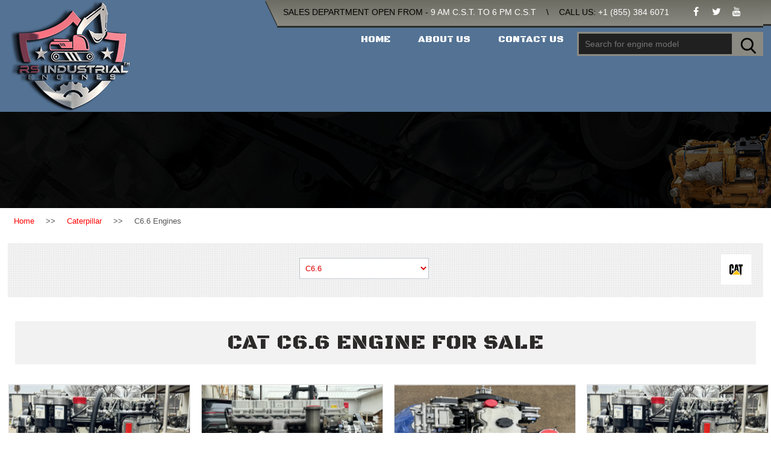

--- FILE ---
content_type: text/html; charset=utf-8
request_url: https://www.rebuiltcaterpillarengines.com/caterpillar_engines/C6.6_engines.aspx
body_size: 151257
content:


<!DOCTYPE html PUBLIC "-//W3C//DTD XHTML 1.0 Transitional//EN" "http://www.w3.org/TR/xhtml1/DTD/xhtml1-transitional.dtd">
<html>
<head>
      
<title>Cat C6.6 engine | rebuiltcaterpillarengines.com</title>
<meta name='keywords' content='Cat C6.6 engine for sale' />
<meta name='description' content='Cat C6.6 engine for sale' />

    <meta name="viewport" content="width=device-width, initial-scale=1, maximum-scale=1, user-scalable=no" />
    

    <meta http-equiv="Content-Type" content="text/html; charset=utf-8">
    <meta content="Microsoft Visual Studio .NET 7.1" name="GENERATOR">
    <meta content="C#" name="CODE_LANGUAGE">
    <meta content="JavaScript" name="vs_defaultClientScript">
    <meta content="http://schemas.microsoft.com/intellisense/ie5" name="vs_targetSchema">
    <style type="text/css">
        li {
            font-size: 14px;
            margin-left: 10px;
            list-style-type: circle;
        }

        span#dlengDetail > span > li {
            margin-bottom: 15px;
        }
    </style>

    <script language="javascript">
        function popup(name, imgalt) {
            window.open("../modelimgdetail.aspx?imgname=" + name + "&imgalt=" + imgalt, "popup", 'scrollbars=2, resizable=1,width=600,height=480,toolbar=0,left=0,top=0');
        }
    </script>
    <link href="https://rebuiltcaterpillarengines.com/css/Content.css" rel="stylesheet" />
    <link href="https://rebuiltcaterpillarengines.com/css/modelStyle.css" rel="stylesheet" />
    <script type="text/javascript" src="https://rebuiltcaterpillarengines.com/js/custom.js"></script>
    <style type="text/css">
        .ImgFrame {
            width: calc(100% - 0px);
            display: flex;
            height: 100%;
        }

        .products_box {
            width: 70%;
            margin-left: 15%;
        }

        @media(max-width:600px) {
            .products_box {
                width: 100%;
                margin-left: 0%;
            }
        }
    </style>
</head>
<body>
    <form name="Form1" method="post" action="/caterpillar_engines/C6.6_engines.aspx" id="Form1">
<input type="hidden" name="__EVENTTARGET" id="__EVENTTARGET" value="" />
<input type="hidden" name="__EVENTARGUMENT" id="__EVENTARGUMENT" value="" />
<input type="hidden" name="__LASTFOCUS" id="__LASTFOCUS" value="" />
<input type="hidden" name="__VIEWSTATE" id="__VIEWSTATE" value="/[base64]/[base64]/[base64]/[base64]/[base64]/[base64]/[base64]/[base64]/[base64]/[base64]" />

<script type="text/javascript">
<!--
var theForm = document.forms['Form1'];
if (!theForm) {
    theForm = document.Form1;
}
function __doPostBack(eventTarget, eventArgument) {
    if (!theForm.onsubmit || (theForm.onsubmit() != false)) {
        theForm.__EVENTTARGET.value = eventTarget;
        theForm.__EVENTARGUMENT.value = eventArgument;
        theForm.submit();
    }
}
// -->
</script>


<input type="hidden" name="__VIEWSTATEGENERATOR" id="__VIEWSTATEGENERATOR" value="A3BF378E" />
<input type="hidden" name="__EVENTVALIDATION" id="__EVENTVALIDATION" value="/wEdAFpDkXnYIXM5HG2z77Jo8Xn+0UrtdTRn1lVQBGFaUQG7EanwnkrN5H53GH/IQKhSG2e6MnSzsY3WNwNp0hIHpOsXW/W7fc7KvuEFdoLdSfLv+E9uI7eFRv05mAZrqdHtFbp2Cco5Fhi2OVi1RU/hNbCjn/mPELQO9YNHlQXPSYo4i+a6i+jdFtzcAdOXGzo1B6gMsow1QTw8OtoYgO3UQIKZblDgsP2m8g2nc5o/cMFLhCgq2BH6YBKCDRHZ72nxGgSTek0NbLQ0rR+F7b7PaJZaXp993eEBnvYLAT2cHO2tQ6CxgqGufnQWBrl8VLCFmcTMzyQjiyb/k8X//IFn2tbQHifuiTNZgVurFzB8NKoE3H89IVl8CLQlzgCjyywKuLsnzNy/MWAAmIfiqyAXBnoXBZ/NLtN2HHs9ot9iSMr8qtUS6UEGJ5Zvdg+6Qv83Ija0Uj1lA7hS36MIzvSGmR7FXC+OEAPAKThlVIzd8dy6bcThswlLzQ7La8ii7aUqQJ9nZy4Ut2lu3vNnNBqod79f1T2Bi3Qc3gL3CbuStTAGgZTsDrvx1i+/[base64]/b3WkHuk/tM37uo9a76985x1sKpgNsOmqbKeIk77V+b4D3knuxbmJutvKyXfCzKl+hTk2Pce3F1g0brPOQDzj0+RW8U8tgvCV0+OQIS5oDtvKpJjHY0u5Y5zxyVKdtf07KgHkMwzjKVWrBowCxuKiP+VpcT1PHIdN3LBRw6qmMEFmjN3fWm1j42SCga2ct45K3iC/XFiprKiJv4QoMMJGm4q9l4zJhUobgeLIETFD29uVXHOZKh9RDyqnZmYnDT/ouHM2uy9NRVlbWqIlWmCZmGRyJKClc8JnC1mvRWTE6z+SlyCisFlJXNsp0r1+RXQtV4IRTFOqGD/HTAGQLyB8aKgyegxqtg796LrgJkpBecxBSRU9yGoIjQ0Iy/17/XVoB6xOyvyimwWekx9u5W+e4TXUOtYjQK960nIpyQrgSM+FNdVW6/Dh0Mc9oH+9WuVeQiB+7KFzlXVgxKLIyxn1n/5YJFxkTQwWCZDDq8lXm51QPhi1fL2yEmI4lqu8yjoXl/zt45B/5Z5jLIHhAU5MGZUet/yM6Jgt0jbl0ERxbLnoY15TxKlENxGuzgox4h9xPPdlQyTBZ+0IxyxPq4UBVbtA6yqDAbtHDQxYCxos7HWsNl11qdUlsr1UUF0NfeloyOvF/YeHJ7m2ZgjBopDlVGTq3TZesEMJMnxV3nr9uZ+GBdgGTyi/KJDzJBr6nbZfJosJFFSLNKl6WiWvo/w6iOWou94HbCgBpnlja6kMyXVNsPZWmn2Ut740h6dqG3rkzxzaKzU1c+Dj4bZX/HuxO7TM7c6owB2IZjtBUiX2lghwfkRfQVtlWuAqvYVGvlfCdeerPs2MbByAB7X80FF3jjfeVaYbosahxj5t89GuQX6qoPmJRWR9ovYfNajt42ZhootFZOZXCv6VdwOhW8F9IeyBTKjDjtbvwiyqyM1E8uHNH0yGznmozGttZode/lvxdhiv5oU5JvW47jqQdZ8sXT/ZwKX/LQrfjLMzZNjps7W3IpUrENCYJ+ffzH0ZMazg43re9LCpX68GNkSW04jKnIjybmxEoQNH/ZQKDMgGaxLhWQie0f5vgY93CMy815gql8sDqHirS7KP7F8lswopVc0dk9QIjW7OwLwQgKQibV+GjXV/1ryFqRSJzz8omz+jU65aTzXOtBP5qo5vchg/UYFw1W7X1xt8w==" />
        
<link href="https://fonts.googleapis.com/css?family=Black+Ops+One&amp;subset=latin-ext" rel="stylesheet">
  <link href="/css/bootstrap.min.css" rel="stylesheet"/>
<link href="/css/slimmenu.css" rel="stylesheet"/>
<link href="/css/custom.css" rel="stylesheet"/>
<link href="/css/Content.css" rel="stylesheet"/>
<link href="/css/font-awesome.min.css" rel="stylesheet"/>


<script>
    try {
        jQuery(document).ready(function () {
            var uri = "https://www.rebuiltcaterpillarengines.com/ModelEngines.aspx?cat=caterpillar&model=C6.6&rel=canonical";
            jQuery("#tinynav1").find('option').removeAttr("selected");
            $("#tinynav1 option[value='" + uri + "']").attr('selected', 'selected');
        })
    }
    catch (ex) {

    }
</script>


<!-- Global site tag (gtag.js) - Google Analytics -->
<script async src="https://www.googletagmanager.com/gtag/js?id=UA-179318979-1"></script>
<script>
    window.dataLayer = window.dataLayer || [];
    function gtag() { dataLayer.push(arguments); }
    gtag('js', new Date());
    gtag('config', 'UA-179318979-1');
</script>

<script type="text/javascript">
    function HeaderSearch(e)
    {
        var t = $(e).val(); if ($("#engine_container").html(""), "" != t)
        {
            $.ajax({
                type: "POST", url: 'https://rebuiltcaterpillarengines.com/Default.aspx/GetEngineDetails',
                contentType: "application/json;charset=utf-8",
                data: "{ Key:  " + JSON.stringify(t) + " }",
                dataType: "json", success: function (e)
                {
                    e.d.length > 0 ? $.map(e.d, function (e)
                    {
                        $("#engine_container").css("display", "block"),
                        $("#engine_container").append(e)
                    }) :$("#engine_container").css("display", "none")
                }, error: function () { }
            })
        } else $("#engine_container").css("display", "none")
    } 
</script>

<header>
    <div class="top_row_cont">
        <div class="wrapper">
            <div class="top_row">
                <div class="sales_department">SALES DEPARTMENT OPEN FROM  - <span class="cl_white">9 AM C.S.T. TO 6 PM C.S.T</span> <span class="call_top"><span class="top_row_divider">\</span> CALL US: <span class="cl_white">+1 (855) 384 6071</span></span></div>
                <div class="social_top">
                    <a href="https://www.facebook.com/profile.php?id=61580255675982" target="_blank"><i class="fa fa-facebook" aria-hidden="true"></i></a>
                    <a href="https://twitter.com/catdieselmotors" target="_blank"><i class="fa fa-twitter" aria-hidden="true"></i></a>
                    <a href="https://www.youtube.com/channel/UCAE7Zh9-OWz0Eh-J9_OH31w?disable_polymer=true" target="_blank"><i class="fa fa-youtube" aria-hidden="true"></i></a>
                </div>
                <div class="login_top" id="sign_i">
                </div>
            </div>
        </div>
    </div>
    <div class="wrapper">
        <div class="logo">
            <a href="https://rebuiltcaterpillarengines.com/">
                <img src="https://rebuiltcaterpillarengines.com/img/img_logo.png" alt="" /></a>

        </div>
        <div class="navigation">
            <ul class="slimmenu">
                
                
                <li><a href="https://rebuiltcaterpillarengines.com/">Home</a></li>
                <li><a href="https://rebuiltcaterpillarengines.com/about_us.aspx">About Us</a></li>
                <li><a href="https://rebuiltcaterpillarengines.com/contact_us.aspx">Contact Us</a></li>

                <div class="menu_only_mobile">
                    
                      <li><a href="https://rebuiltcaterpillarengines.com/cylinder_head_and_parts.aspx">Cat Cylinder Head </a></li>
                    
                       <li><a href="https://rebuiltcaterpillarengines.com/turbos_for_caterpillar.aspx">Cat Turbos </a></li>
                    
                       <li><a href="https://rebuiltcaterpillarengines.com/injection_pump_for_caterpillar.aspx">Cat Injection Pump</a></li>
                    
                      <li><a href="https://rebuiltcaterpillarengines.com/cat_hydraulic_pump.aspx"> Cat Hydraulic pump</a></li>
                    
                      <li><a href="https://rebuiltcaterpillarengines.com/cat_final_drive.aspx">Cat Final Drive</a></li>
                     
                        <li><a href="https://rebuiltcaterpillarengines.com/cat_swing_motor.aspx">Cat Swing Motor</a></li>
                     
                   
                </div>
            </ul>
            <div class="search_top">
                <input type="text" id="txtsearch" placeholder="Search for engine model" onkeyup="HeaderSearch(this)" />
                <span><a id="lnkSearch" href="#">
                    <img src="https://rebuiltcaterpillarengines.com/img/search.png" title="Ctrl+S For Search" alt=""></a></span>

                <ul id="engine_container" style="display: none"></ul>
            </div>

        </div>
    </div>
</header>
<!-- end:top_header -->

<div id="sign_In_Container" class="sign_in_pop pop_up" style="display: none;">
    <a href="#" class="pp_close">
        <img src="https://rebuiltcaterpillarengines.com/img/close.png" alt="CLOSE"></a>
    <div class="pp_wrapper">
        <div>
            <div id="messageContainer"></div>
            <label>User name</label>
            <input id="txtEmail" type="text">
            <label>Password</label>
            <input id="txtPwd" type="password"><br />
            <input type="submit" onclick="Login(event)" value="login">
            <a class="pp_link">Forgot password?</a>
            <div class="label_link">Don't have an account <a href="#" id="inner_si" onclick="GotoRegisterBox();">Sign up</a></div>
        </div>
    </div>
</div>

<div id="sign_up_Container" class="sign_up_pop pop_up" style="display: none;">
    <a href="#" class="pp_close">
        <img src="https://rebuiltcaterpillarengines.com/img/close.png" alt="CLOSE"></a>
    <div class="pp_wrapper">
        <div>
            <div id="messageContainer1"></div>
            <label>First name</label>
            <input id="txtFirstName" type="text">
            <label>Last name</label>
            <input id="txtLastName" type="text">
            <label>Email address</label>
            <input id="txtEmail1" type="text">
            <label>Password</label>
            <input id="txtPwd1" type="password">
            <input type="submit" onclick="Register(event)" value="Register">
            <div class="label_link">Already have an account <a href="#" id="inner_su" onclick="GotoLoginBox();">Sign in</a></div>
        </div>
    </div>
</div>




        <div class="inner_banner">
            <div class="wrapper">
                
            </div>
        </div>
        <!--slider end-->
        <!--breadcrumbs strat-->
        

<div class="breadcrumbs">
    <div class="wrapper">
        <ul>
            <li><a href="https://rebuiltcaterpillarengines.com/">Home</a></li>
             <li> >></li> <li><a href='https://rebuiltcaterpillarengines.com/caterpillar_engine.aspx'>Caterpillar</a></li>
<li> >></li> <li>C6.6 Engines</li>

        </ul>
    </div>
</div>
<script type="application/ld+json">
{
  "@context": "https://schema.org",
  "@type": "BreadcrumbList",
  "itemListElement": [
    {
      "@type": "ListItem",
      "position": 1,
      "item": { "@id": "https://rebuiltcaterpillarengines.com", "name": "Home" }
    },
    {
      "@type": "ListItem",
      "position": 2,
      "item": { "@id": "https://rebuiltcaterpillarengines.com/caterpillar_engine.aspx", "name": "Caterpillar" }
    },
    {
      "@type": "ListItem",
      "position": 3,
      "item": { "@id": "https://rebuiltcaterpillarengines.com/caterpillar_engines/C6.6_engines.aspx", "name": "C6.6 Engines" }
    }
  ]
}
</script>



        
        <!--breadcrumbs end-->
        <div class="acure_select">
            <div class="wrapper">
                <div style="margin-bottom: 25px; float: left"></div>
                <div class="bread_ass">
                    <div class="left">
                        <select name="ddlmodel" onchange="javascript:setTimeout(&#39;__doPostBack(\&#39;ddlmodel\&#39;,\&#39;\&#39;)&#39;, 0)" language="javascript" id="ddlmodel" class="dropdownstyle" style="width:151px;">
	<option value="0"> -- Select Engine Model -- </option>
	<option value="62">3013C</option>
	<option value="16">3024C</option>
	<option value="20">3034</option>
	<option value="17">3044C</option>
	<option value="54">3046T</option>
	<option value="18">3054</option>
	<option value="52">3054C</option>
	<option value="61">3054E</option>
	<option value="1">3056E</option>
	<option value="63">3064T</option>
	<option value="19">3066T</option>
	<option value="21">3114T</option>
	<option value="22">3116</option>
	<option value="23">3126E</option>
	<option value="24">3176C</option>
	<option value="25">3204T</option>
	<option value="26">3208T</option>
	<option value="27">3304DI</option>
	<option value="28">3306DI</option>
	<option value="29">3406</option>
	<option value="30">3408</option>
	<option value="31">3408E</option>
	<option value="32">3412</option>
	<option value="33">3456</option>
	<option value="34">3512</option>
	<option value="95">C1.1</option>
	<option value="53">C1.5</option>
	<option value="35">C10</option>
	<option value="36">C11</option>
	<option value="37">C12</option>
	<option value="38">C13</option>
	<option value="39">C15</option>
	<option value="40">C18</option>
	<option value="59">C2.2</option>
	<option value="71">C2.4-CR</option>
	<option value="45">C3.3</option>
	<option value="8">C3.4 DIT</option>
	<option value="46">C3.4B</option>
	<option value="58">C3.8</option>
	<option value="41">C32</option>
	<option value="47">C4.2</option>
	<option value="48">C4.4</option>
	<option value="92">C4.4 mechanical</option>
	<option selected="selected" value="49">C6.6</option>
	<option value="42">C7</option>
	<option value="60">C7.1 ACERT</option>
	<option value="43">C9</option>
	<option value="44">C9.3</option>
	<option value="94">Cat C1.1</option>
	<option value="91">Cat C1.7</option>
	<option value="76">Caterpillar Shibaura N843</option>
	<option value="70">Caterpillar Shibaura N844</option>
	<option value="57">Caterpillar-Mitsubishi S3L2</option>
	<option value="56">Caterpillar-Mitsubishi S4L2</option>
	<option value="93">Mitsubishi L3E</option>
	<option value="74">Mitsubishi S4S</option>
	<option value="72">Mitsubishi S6S</option>
	<option value="78">Perkins 1104C-44</option>
	<option value="68">Perkins 1104C-44T 1104D-44T</option>
	<option value="75">Perkins 1104D-44T</option>
	<option value="83">Perkins 1104D-E44TA / 1104C-E44TA</option>
	<option value="51">Perkins 1106D-E66TA or Cat 6.6</option>
	<option value="87">Perkins 1204E-E44TA</option>
	<option value="84">Perkins 403D11</option>
	<option value="79">Perkins 403D15</option>
	<option value="80">Perkins 403D17</option>
	<option value="77">Perkins 404C22 | 404D22</option>
	<option value="50">Perkins 404D-22T/ 3024C-T</option>
	<option value="88">Perkins 404F-E22T</option>
	<option value="73">Perkins 804D-33T</option>
	<option value="69">Perkins 854E-E34TA</option>
	<option value="90">Shibaura ISM N844LTA</option>
	<option value="89">Shibaura ISM N844T</option>
	<option value="85">Shibaura N4LDI</option>
	<option value="82">Shibaura N843T</option>

</select>
                    </div>
                    <div class="middle">
                        <img alt="" style="height: 50px; width: 50px; margin-top: -5px;" src="https://www.rebuiltcaterpillarengines.com/uploaded_images/logo/logo_1.png" />
                    </div>
                </div>
                <div class="right">
                    
                </div>
                <div class="fulldesc">
                    
                </div>
            </div>
        </div>
        <h1 id="title_engine" class="search-header">Cat C6.6 engine for sale</h1>

        <!--selling-block start-->

        <div class="right_side">
            <div id="tbllist">
                <ul class="products_box container w-100">
                    <span id="dlengDetail" class="row add_span_class" WriteBeginTag="div"><span>
                            <li>
                                <div class="product">
                                    <div class="imgsection product-img">
                                        <div class="product_engine">
                                            <a class='imagelink' href='https://rebuiltcaterpillarengines.com/uploaded_images/model/model_3081.jpg' target='_blank'><img class='resp main-thumb-image'  style = 'min-height:215px;max-height:215px;min-width:100%' src='https://rebuiltcaterpillarengines.com/uploaded_images/model/thumb/model_3081.jpg ' alt='Cat C6.6 engine' /></a> 
                                        </div>

                                        <div class='img-wrap'><a href='javascript:void(0)'><img onclick='setImage(this)' class='resp ImgFrame' src='https://rebuiltcaterpillarengines.com/uploaded_images/model/thumb/model_3081.jpg ' alt='Cat C6.6 engine' /></a></div>
                                        
                                        
                                        
                                    </div>

                                    <div class="model-desc product-content">
                                        <span id="eng_titlelink">
                                            <a href='https://rebuiltcaterpillarengines.com/engines_caterpillar/c6.6/c6.6-acert/7/3081/2/rebuilt_or_surplus_cat_c6.6_acert_engine_for_cat_953d_crawler_loader_for_sale.aspx' id='Details' class='linkDetails'>
                                            Rebuilt or surplus Cat C6.6 Acert engine for Cat 953D crawler loader for sale
                                            </a>
                                        </span>
                                        <p>We stock new surplus and rebuilt C6.6 caterpillar industrial engines with nationwide delivery. Common fits include Cat 953D crawler loader. Call +1-855-384-6071 for availability, lead time, and a best-price quote.</p>                                      
                                        <h3><b>Engine Name: </b>C6.6-ACERT</h3>
                                        <h3><b>Engine Model: </b>C6.6</h3>
                                        <h3><b>Engine Size: </b>6.6</h3>
                                        <h3></h3>
                                        <input type="hidden" name="dlengDetail:_ctl0:hdnId" id="dlengDetail__ctl0_hdnId" value="3081" />
                                        
                                        <div class="eng-desc">
                                            <p>Rebuilt or surplus Cat C6.6 Acert engine for Cat 953D crawler loader for sale</p>
                                        </div>
                                        <div class="main_btn" style="display: none"><a href="javascript:void(0)" onclick="BuyNow(this,event)" class="buy_now" data-id="3081" data-url="https://rebuiltcaterpillarengines.com/engines_C6.6/3081/1/requestprice.aspx">Buy now</a></div>
                                        <div class="social_product">
                                            <a onclick='ShareOnFb(this,event)' href='https://rebuiltcaterpillarengines.com/engines_caterpillar/c6.6/c6.6-acert/7/3081/2/rebuilt_or_surplus_cat_c6.6_acert_engine_for_cat_953d_crawler_loader_for_sale.aspx' id='Details' class='linkDetails'>

                                            <i class='fa fa-facebook mr' aria-hidden='true'></i></a>

                                            <a target='_blank' href='https://twitter.com/share?url=https://rebuiltcaterpillarengines.com/engines_caterpillar/c6.6/c6.6-acert/7/3081/2/rebuilt_or_surplus_cat_c6.6_acert_engine_for_cat_953d_crawler_loader_for_sale.aspx' id='Details' class='linkDetails'>

                                            <i class='fa fa-twitter mr' aria-hidden='true'></i></a>
                                        </div>
                                        <!-- end:product_con -->
                                    </div>
                                </div>
                            </li>
                        </span><span>
                            <li>
                                <div class="product">
                                    <div class="imgsection product-img">
                                        <div class="product_engine">
                                            <a class='imagelink' href='https://rebuiltcaterpillarengines.com/uploaded_images/model/model_3080.jpg' target='_blank'><img class='resp main-thumb-image'  style = 'min-height:215px;max-height:215px;min-width:100%' src='https://rebuiltcaterpillarengines.com/uploaded_images/model/thumb/model_3080.jpg ' alt='Cat C6.6 engine' /></a> 
                                        </div>

                                        <div class='img-wrap'><a href='javascript:void(0)'><img onclick='setImage(this)' class='resp ImgFrame' src='https://rebuiltcaterpillarengines.com/uploaded_images/model/thumb/model_3080.jpg ' alt='Cat C6.6 engine' /></a></div>
                                        
                                        
                                        
                                    </div>

                                    <div class="model-desc product-content">
                                        <span id="eng_titlelink">
                                            <a href='https://rebuiltcaterpillarengines.com/engines_caterpillar/c6.6/c6.6-acert/6/3080/2/rebuilt_or_surplus_cat_c6.6_acert_engine_for_cat_320dl_excavator_for_sale.aspx' id='Details' class='linkDetails'>
                                            Rebuilt or surplus Cat C6.6 Acert engine for Cat 320DL excavator for sale
                                            </a>
                                        </span>
                                        <p>We stock new surplus and rebuilt C6.6 caterpillar industrial engines with nationwide delivery. Common fits include Cat 320DL excavator. Call +1-855-384-6071 for availability, lead time, and a best-price quote.</p>                                      
                                        <h3><b>Engine Name: </b>C6.6-ACERT</h3>
                                        <h3><b>Engine Model: </b>C6.6</h3>
                                        <h3><b>Engine Size: </b>6.6</h3>
                                        <h3></h3>
                                        <input type="hidden" name="dlengDetail:_ctl1:hdnId" id="dlengDetail__ctl1_hdnId" value="3080" />
                                        
                                        <div class="eng-desc">
                                            <p>Rebuilt or surplus Cat C6.6 Acert engine for Cat 320DL excavator for sale</p>
                                        </div>
                                        <div class="main_btn" style="display: none"><a href="javascript:void(0)" onclick="BuyNow(this,event)" class="buy_now" data-id="3080" data-url="https://rebuiltcaterpillarengines.com/engines_C6.6/3080/1/requestprice.aspx">Buy now</a></div>
                                        <div class="social_product">
                                            <a onclick='ShareOnFb(this,event)' href='https://rebuiltcaterpillarengines.com/engines_caterpillar/c6.6/c6.6-acert/6/3080/2/rebuilt_or_surplus_cat_c6.6_acert_engine_for_cat_320dl_excavator_for_sale.aspx' id='Details' class='linkDetails'>

                                            <i class='fa fa-facebook mr' aria-hidden='true'></i></a>

                                            <a target='_blank' href='https://twitter.com/share?url=https://rebuiltcaterpillarengines.com/engines_caterpillar/c6.6/c6.6-acert/6/3080/2/rebuilt_or_surplus_cat_c6.6_acert_engine_for_cat_320dl_excavator_for_sale.aspx' id='Details' class='linkDetails'>

                                            <i class='fa fa-twitter mr' aria-hidden='true'></i></a>
                                        </div>
                                        <!-- end:product_con -->
                                    </div>
                                </div>
                            </li>
                        </span><span>
                            <li>
                                <div class="product">
                                    <div class="imgsection product-img">
                                        <div class="product_engine">
                                            <a class='imagelink' href='https://rebuiltcaterpillarengines.com/uploaded_images/model/model_3079.jpg' target='_blank'><img class='resp main-thumb-image'  style = 'min-height:215px;max-height:215px;min-width:100%' src='https://rebuiltcaterpillarengines.com/uploaded_images/model/thumb/model_3079.jpg ' alt='Cat C6.6 engine' /></a> 
                                        </div>

                                        <div class='img-wrap'><a href='javascript:void(0)'><img onclick='setImage(this)' class='resp ImgFrame' src='https://rebuiltcaterpillarengines.com/uploaded_images/model/thumb/model_3079.jpg ' alt='Cat C6.6 engine' /></a></div>
                                        
                                        
                                        
                                    </div>

                                    <div class="model-desc product-content">
                                        <span id="eng_titlelink">
                                            <a href='https://rebuiltcaterpillarengines.com/engines_caterpillar/c6.6/c6.6-acert/5/3079/2/rebuilt_or_surplus_cat_c6.6_acert_engine_for_cat_320d_excavator_for_sale.aspx' id='Details' class='linkDetails'>
                                            Rebuilt or surplus Cat C6.6 Acert engine for Cat 320D excavator for sale
                                            </a>
                                        </span>
                                        <p>We stock new surplus and rebuilt C6.6 caterpillar industrial engines with nationwide delivery. Common fits include Cat 320D excavator. Call +1-855-384-6071 for availability, lead time, and a best-price quote.</p>                                      
                                        <h3><b>Engine Name: </b>C6.6-ACERT</h3>
                                        <h3><b>Engine Model: </b>C6.6</h3>
                                        <h3><b>Engine Size: </b>6.6</h3>
                                        <h3></h3>
                                        <input type="hidden" name="dlengDetail:_ctl2:hdnId" id="dlengDetail__ctl2_hdnId" value="3079" />
                                        
                                        <div class="eng-desc">
                                            <p>Rebuilt or surplus Cat C6.6 Acert engine for Cat 320D excavator for sale</p>
                                        </div>
                                        <div class="main_btn" style="display: none"><a href="javascript:void(0)" onclick="BuyNow(this,event)" class="buy_now" data-id="3079" data-url="https://rebuiltcaterpillarengines.com/engines_C6.6/3079/1/requestprice.aspx">Buy now</a></div>
                                        <div class="social_product">
                                            <a onclick='ShareOnFb(this,event)' href='https://rebuiltcaterpillarengines.com/engines_caterpillar/c6.6/c6.6-acert/5/3079/2/rebuilt_or_surplus_cat_c6.6_acert_engine_for_cat_320d_excavator_for_sale.aspx' id='Details' class='linkDetails'>

                                            <i class='fa fa-facebook mr' aria-hidden='true'></i></a>

                                            <a target='_blank' href='https://twitter.com/share?url=https://rebuiltcaterpillarengines.com/engines_caterpillar/c6.6/c6.6-acert/5/3079/2/rebuilt_or_surplus_cat_c6.6_acert_engine_for_cat_320d_excavator_for_sale.aspx' id='Details' class='linkDetails'>

                                            <i class='fa fa-twitter mr' aria-hidden='true'></i></a>
                                        </div>
                                        <!-- end:product_con -->
                                    </div>
                                </div>
                            </li>
                        </span><span>
                            <li>
                                <div class="product">
                                    <div class="imgsection product-img">
                                        <div class="product_engine">
                                            <a class='imagelink' href='https://rebuiltcaterpillarengines.com/uploaded_images/model/model_3078.jpg' target='_blank'><img class='resp main-thumb-image'  style = 'min-height:215px;max-height:215px;min-width:100%' src='https://rebuiltcaterpillarengines.com/uploaded_images/model/thumb/model_3078.jpg ' alt='Cat C6.6 engine' /></a> 
                                        </div>

                                        <div class='img-wrap'><a href='javascript:void(0)'><img onclick='setImage(this)' class='resp ImgFrame' src='https://rebuiltcaterpillarengines.com/uploaded_images/model/thumb/model_3078.jpg ' alt='Cat C6.6 engine' /></a></div>
                                        
                                        
                                        
                                    </div>

                                    <div class="model-desc product-content">
                                        <span id="eng_titlelink">
                                            <a href='https://rebuiltcaterpillarengines.com/engines_caterpillar/c6.6/c6.6-acert/4/3078/2/rebuilt_or_surplus_cat_c6.6_acert_engine_for_cat_12m_motor_grader_for_sale.aspx' id='Details' class='linkDetails'>
                                            Rebuilt or surplus Cat C6.6 Acert engine for Cat 12M Motor grader for sale
                                            </a>
                                        </span>
                                        <p>We stock new surplus and rebuilt C6.6 caterpillar industrial engines with nationwide delivery. Common fits include Cat 12M Motor grader. Call +1-855-384-6071 for availability, lead time, and a best-price quote.</p>                                      
                                        <h3><b>Engine Name: </b>C6.6-ACERT</h3>
                                        <h3><b>Engine Model: </b>C6.6</h3>
                                        <h3><b>Engine Size: </b>6.6</h3>
                                        <h3></h3>
                                        <input type="hidden" name="dlengDetail:_ctl3:hdnId" id="dlengDetail__ctl3_hdnId" value="3078" />
                                        
                                        <div class="eng-desc">
                                            <p>Rebuilt or surplus Cat C6.6 Acert engine for Cat 12M Motor grader for sale</p>
                                        </div>
                                        <div class="main_btn" style="display: none"><a href="javascript:void(0)" onclick="BuyNow(this,event)" class="buy_now" data-id="3078" data-url="https://rebuiltcaterpillarengines.com/engines_C6.6/3078/1/requestprice.aspx">Buy now</a></div>
                                        <div class="social_product">
                                            <a onclick='ShareOnFb(this,event)' href='https://rebuiltcaterpillarengines.com/engines_caterpillar/c6.6/c6.6-acert/4/3078/2/rebuilt_or_surplus_cat_c6.6_acert_engine_for_cat_12m_motor_grader_for_sale.aspx' id='Details' class='linkDetails'>

                                            <i class='fa fa-facebook mr' aria-hidden='true'></i></a>

                                            <a target='_blank' href='https://twitter.com/share?url=https://rebuiltcaterpillarengines.com/engines_caterpillar/c6.6/c6.6-acert/4/3078/2/rebuilt_or_surplus_cat_c6.6_acert_engine_for_cat_12m_motor_grader_for_sale.aspx' id='Details' class='linkDetails'>

                                            <i class='fa fa-twitter mr' aria-hidden='true'></i></a>
                                        </div>
                                        <!-- end:product_con -->
                                    </div>
                                </div>
                            </li>
                        </span><span>
                            <li>
                                <div class="product">
                                    <div class="imgsection product-img">
                                        <div class="product_engine">
                                            <a class='imagelink' href='https://rebuiltcaterpillarengines.com/uploaded_images/model/model_3077.jpg' target='_blank'><img class='resp main-thumb-image'  style = 'min-height:215px;max-height:215px;min-width:100%' src='https://rebuiltcaterpillarengines.com/uploaded_images/model/thumb/model_3077.jpg ' alt='Cat C6.6 engine' /></a> 
                                        </div>

                                        <div class='img-wrap'><a href='javascript:void(0)'><img onclick='setImage(this)' class='resp ImgFrame' src='https://rebuiltcaterpillarengines.com/uploaded_images/model/thumb/model_3077.jpg ' alt='Cat C6.6 engine' /></a></div>
                                        
                                        
                                        
                                    </div>

                                    <div class="model-desc product-content">
                                        <span id="eng_titlelink">
                                            <a href='https://rebuiltcaterpillarengines.com/engines_caterpillar/c6.6/c6.6-acert/3/3077/2/rebuilt_or_surplus_cat_c6.6_engine_for_cat_m322d_mobile_excavator_for_sale.aspx' id='Details' class='linkDetails'>
                                            Rebuilt or surplus Cat C6.6 engine for Cat M322D mobile excavator for sale
                                            </a>
                                        </span>
                                        <p>We stock new surplus and rebuilt C6.6 caterpillar industrial engines with nationwide delivery. Common fits include Cat M322D mobile excavator. Call +1-855-384-6071 for availability, lead time, and a best-price quote.</p>                                      
                                        <h3><b>Engine Name: </b>C6.6-ACERT</h3>
                                        <h3><b>Engine Model: </b>C6.6</h3>
                                        <h3><b>Engine Size: </b>6.6</h3>
                                        <h3></h3>
                                        <input type="hidden" name="dlengDetail:_ctl4:hdnId" id="dlengDetail__ctl4_hdnId" value="3077" />
                                        
                                        <div class="eng-desc">
                                            <p>Rebuilt or surplus Cat C6.6 Acert engine for Cat M322D mobile excavator for sale</p>
                                        </div>
                                        <div class="main_btn" style="display: none"><a href="javascript:void(0)" onclick="BuyNow(this,event)" class="buy_now" data-id="3077" data-url="https://rebuiltcaterpillarengines.com/engines_C6.6/3077/1/requestprice.aspx">Buy now</a></div>
                                        <div class="social_product">
                                            <a onclick='ShareOnFb(this,event)' href='https://rebuiltcaterpillarengines.com/engines_caterpillar/c6.6/c6.6-acert/3/3077/2/rebuilt_or_surplus_cat_c6.6_engine_for_cat_m322d_mobile_excavator_for_sale.aspx' id='Details' class='linkDetails'>

                                            <i class='fa fa-facebook mr' aria-hidden='true'></i></a>

                                            <a target='_blank' href='https://twitter.com/share?url=https://rebuiltcaterpillarengines.com/engines_caterpillar/c6.6/c6.6-acert/3/3077/2/rebuilt_or_surplus_cat_c6.6_engine_for_cat_m322d_mobile_excavator_for_sale.aspx' id='Details' class='linkDetails'>

                                            <i class='fa fa-twitter mr' aria-hidden='true'></i></a>
                                        </div>
                                        <!-- end:product_con -->
                                    </div>
                                </div>
                            </li>
                        </span><span>
                            <li>
                                <div class="product">
                                    <div class="imgsection product-img">
                                        <div class="product_engine">
                                            <a class='imagelink' href='https://rebuiltcaterpillarengines.com/uploaded_images/model/model_3059.jpg' target='_blank'><img class='resp main-thumb-image'  style = 'min-height:215px;max-height:215px;min-width:100%' src='https://rebuiltcaterpillarengines.com/uploaded_images/model/thumb/model_3059.jpg ' alt='Cat C6.6 Acert engine' /></a> 
                                        </div>

                                        <div class='img-wrap'><a href='javascript:void(0)'><img onclick='setImage(this)' class='resp ImgFrame' src='https://rebuiltcaterpillarengines.com/uploaded_images/model/thumb/model_3059.jpg ' alt='Cat C6.6 Acert engine' /></a></div>
                                        <div class='img-wrap'><a href='javascript:void(0)'><img onclick='setImage(this)' class='resp ImgFrame' src='https://rebuiltcaterpillarengines.com/uploaded_images/model/thumb/model_3059_2.jpg ' alt='Cat C6.6 Acert engine' /></a></div>
                                        <div class='img-wrap'><a href='javascript:void(0)'><img onclick='setImage(this)' class='resp ImgFrame' src='https://rebuiltcaterpillarengines.com/uploaded_images/model/thumb/model_3059_3.jpg ' alt='Cat C6.6 Acert engine' /></a></div>
                                        <div class='img-wrap'><a href='javascript:void(0)'><img onclick='setImage(this)' class='resp ImgFrame' src='https://rebuiltcaterpillarengines.com/uploaded_images/model/thumb/model_3059_4.jpg ' alt='Cat C6.6 Acert engine' /></a></div>
                                    </div>

                                    <div class="model-desc product-content">
                                        <span id="eng_titlelink">
                                            <a href='https://rebuiltcaterpillarengines.com/engines_caterpillar/c6.6/c6.6/9/3059/2/cat_c6.6_acert_engine_for_cat_323d_excavator.aspx' id='Details' class='linkDetails'>
                                            Cat C6.6 Acert engine for Cat 323D excavator
                                            </a>
                                        </span>
                                        <p>We stock new surplus and rebuilt C6.6 caterpillar industrial engines with nationwide delivery. Common fits include Cat 323D excavator. Call +1-855-384-6071 for availability, lead time, and a best-price quote.</p>                                      
                                        <h3><b>Engine Name: </b>C6.6</h3>
                                        <h3><b>Engine Model: </b>C6.6</h3>
                                        <h3><b>Engine Size: </b>6.6</h3>
                                        <h3></h3>
                                        <input type="hidden" name="dlengDetail:_ctl5:hdnId" id="dlengDetail__ctl5_hdnId" value="3059" />
                                        
                                        <div class="eng-desc">
                                            <p><p>Rebuilt or new surplus Cat C6.6 Acert engine for Cat 323D excavator.</p></p>
                                        </div>
                                        <div class="main_btn" style="display: none"><a href="javascript:void(0)" onclick="BuyNow(this,event)" class="buy_now" data-id="3059" data-url="https://rebuiltcaterpillarengines.com/engines_C6.6/3059/1/requestprice.aspx">Buy now</a></div>
                                        <div class="social_product">
                                            <a onclick='ShareOnFb(this,event)' href='https://rebuiltcaterpillarengines.com/engines_caterpillar/c6.6/c6.6/9/3059/2/cat_c6.6_acert_engine_for_cat_323d_excavator.aspx' id='Details' class='linkDetails'>

                                            <i class='fa fa-facebook mr' aria-hidden='true'></i></a>

                                            <a target='_blank' href='https://twitter.com/share?url=https://rebuiltcaterpillarengines.com/engines_caterpillar/c6.6/c6.6/9/3059/2/cat_c6.6_acert_engine_for_cat_323d_excavator.aspx' id='Details' class='linkDetails'>

                                            <i class='fa fa-twitter mr' aria-hidden='true'></i></a>
                                        </div>
                                        <!-- end:product_con -->
                                    </div>
                                </div>
                            </li>
                        </span><span>
                            <li>
                                <div class="product">
                                    <div class="imgsection product-img">
                                        <div class="product_engine">
                                            <a class='imagelink' href='https://rebuiltcaterpillarengines.com/uploaded_images/model/model_3058.jpg' target='_blank'><img class='resp main-thumb-image'  style = 'min-height:215px;max-height:215px;min-width:100%' src='https://rebuiltcaterpillarengines.com/uploaded_images/model/thumb/model_3058.jpg ' alt='Cat C6.6 Acert engine' /></a> 
                                        </div>

                                        <div class='img-wrap'><a href='javascript:void(0)'><img onclick='setImage(this)' class='resp ImgFrame' src='https://rebuiltcaterpillarengines.com/uploaded_images/model/thumb/model_3058.jpg ' alt='Cat C6.6 Acert engine' /></a></div>
                                        <div class='img-wrap'><a href='javascript:void(0)'><img onclick='setImage(this)' class='resp ImgFrame' src='https://rebuiltcaterpillarengines.com/uploaded_images/model/thumb/model_3058_2.jpg ' alt='Cat C6.6 Acert engine' /></a></div>
                                        <div class='img-wrap'><a href='javascript:void(0)'><img onclick='setImage(this)' class='resp ImgFrame' src='https://rebuiltcaterpillarengines.com/uploaded_images/model/thumb/model_3058_3.jpg ' alt='Cat C6.6 Acert engine' /></a></div>
                                        <div class='img-wrap'><a href='javascript:void(0)'><img onclick='setImage(this)' class='resp ImgFrame' src='https://rebuiltcaterpillarengines.com/uploaded_images/model/thumb/model_3058_4.jpg ' alt='Cat C6.6 Acert engine' /></a></div>
                                    </div>

                                    <div class="model-desc product-content">
                                        <span id="eng_titlelink">
                                            <a href='https://rebuiltcaterpillarengines.com/engines_caterpillar/c6.6/c6.6/8/3058/2/cat_c6.6_engine_for_cat_320d__320dl_excavator.aspx' id='Details' class='linkDetails'>
                                            Cat C6.6 engine for Cat 320D & 320DL excavator
                                            </a>
                                        </span>
                                        <p>We stock new surplus and rebuilt C6.6 caterpillar industrial engines with nationwide delivery. Common fits include Cat 320D &amp; 320DL excavator. Call +1-855-384-6071 for availability, lead time, and a best-price quote.</p>                                      
                                        <h3><b>Engine Name: </b>C6.6</h3>
                                        <h3><b>Engine Model: </b>C6.6</h3>
                                        <h3><b>Engine Size: </b>6.6</h3>
                                        <h3></h3>
                                        <input type="hidden" name="dlengDetail:_ctl6:hdnId" id="dlengDetail__ctl6_hdnId" value="3058" />
                                        
                                        <div class="eng-desc">
                                            <p><p>We sell new or rebuilt Cat C6.6 Acert engine for Cat 320D &amp; 320DL excavator.</p></p>
                                        </div>
                                        <div class="main_btn" style="display: none"><a href="javascript:void(0)" onclick="BuyNow(this,event)" class="buy_now" data-id="3058" data-url="https://rebuiltcaterpillarengines.com/engines_C6.6/3058/1/requestprice.aspx">Buy now</a></div>
                                        <div class="social_product">
                                            <a onclick='ShareOnFb(this,event)' href='https://rebuiltcaterpillarengines.com/engines_caterpillar/c6.6/c6.6/8/3058/2/cat_c6.6_engine_for_cat_320d__320dl_excavator.aspx' id='Details' class='linkDetails'>

                                            <i class='fa fa-facebook mr' aria-hidden='true'></i></a>

                                            <a target='_blank' href='https://twitter.com/share?url=https://rebuiltcaterpillarengines.com/engines_caterpillar/c6.6/c6.6/8/3058/2/cat_c6.6_engine_for_cat_320d__320dl_excavator.aspx' id='Details' class='linkDetails'>

                                            <i class='fa fa-twitter mr' aria-hidden='true'></i></a>
                                        </div>
                                        <!-- end:product_con -->
                                    </div>
                                </div>
                            </li>
                        </span><span>
                            <li>
                                <div class="product">
                                    <div class="imgsection product-img">
                                        <div class="product_engine">
                                            <a class='imagelink' href='https://rebuiltcaterpillarengines.com/uploaded_images/model/model_362.jpg' target='_blank'><img class='resp main-thumb-image'  style = 'min-height:215px;max-height:215px;min-width:100%' src='https://rebuiltcaterpillarengines.com/uploaded_images/model/thumb/model_362.jpg ' alt='Cat C6.6 for sale for Cat 930K' /></a> 
                                        </div>

                                        <div class='img-wrap'><a href='javascript:void(0)'><img onclick='setImage(this)' class='resp ImgFrame' src='https://rebuiltcaterpillarengines.com/uploaded_images/model/thumb/model_362.jpg ' alt='Cat C6.6 for sale for Cat 930K' /></a></div>
                                        
                                        
                                        
                                    </div>

                                    <div class="model-desc product-content">
                                        <span id="eng_titlelink">
                                            <a href='https://rebuiltcaterpillarengines.com/engines_caterpillar/c6.6/c6.6-acert/2016_and_up/362/2/order_cat_c6.6_engine_now_caterpillar_c6.6_acert_engine_serial_number_prefix_c8n.aspx' id='Details' class='linkDetails'>
                                            Order Cat C6.6 engine Now! Caterpillar C6.6 Acert engine, Serial number Prefix "C8N"
                                            </a>
                                        </span>
                                        <p>We stock new surplus and rebuilt C6.6 caterpillar industrial engines with nationwide delivery. Call +1-855-384-6071 for availability, lead time, and a best-price quote.</p>                                      
                                        <h3><b>Engine Name: </b>C6.6-ACERT</h3>
                                        <h3><b>Engine Model: </b>C6.6</h3>
                                        <h3><b>Engine Size: </b>6.6</h3>
                                        <h3></h3>
                                        <input type="hidden" name="dlengDetail:_ctl7:hdnId" id="dlengDetail__ctl7_hdnId" value="362" />
                                        
                                        <div class="eng-desc">
                                            <p>We offer brand new Cat C6.6 Tier 4 Engine for a Caterpillar 930K Wheel Loader with Machine serial number "RHN03155". This Caterpillar C6.6 Acert engine has new 4I emissions.</p>
                                        </div>
                                        <div class="main_btn" style="display: none"><a href="javascript:void(0)" onclick="BuyNow(this,event)" class="buy_now" data-id="362" data-url="https://rebuiltcaterpillarengines.com/engines_C6.6/362/1/requestprice.aspx">Buy now</a></div>
                                        <div class="social_product">
                                            <a onclick='ShareOnFb(this,event)' href='https://rebuiltcaterpillarengines.com/engines_caterpillar/c6.6/c6.6-acert/2016_and_up/362/2/order_cat_c6.6_engine_now_caterpillar_c6.6_acert_engine_serial_number_prefix_c8n.aspx' id='Details' class='linkDetails'>

                                            <i class='fa fa-facebook mr' aria-hidden='true'></i></a>

                                            <a target='_blank' href='https://twitter.com/share?url=https://rebuiltcaterpillarengines.com/engines_caterpillar/c6.6/c6.6-acert/2016_and_up/362/2/order_cat_c6.6_engine_now_caterpillar_c6.6_acert_engine_serial_number_prefix_c8n.aspx' id='Details' class='linkDetails'>

                                            <i class='fa fa-twitter mr' aria-hidden='true'></i></a>
                                        </div>
                                        <!-- end:product_con -->
                                    </div>
                                </div>
                            </li>
                        </span><span>
                            <li>
                                <div class="product">
                                    <div class="imgsection product-img">
                                        <div class="product_engine">
                                            <a class='imagelink' href='https://rebuiltcaterpillarengines.com/uploaded_images/model/model_340.jpg' target='_blank'><img class='resp main-thumb-image'  style = 'min-height:215px;max-height:215px;min-width:100%' src='https://rebuiltcaterpillarengines.com/uploaded_images/model/thumb/model_340.jpg ' alt='Cat C6.6 engine' /></a> 
                                        </div>

                                        <div class='img-wrap'><a href='javascript:void(0)'><img onclick='setImage(this)' class='resp ImgFrame' src='https://rebuiltcaterpillarengines.com/uploaded_images/model/thumb/model_340.jpg ' alt='Cat C6.6 engine' /></a></div>
                                        
                                        
                                        
                                    </div>

                                    <div class="model-desc product-content">
                                        <span id="eng_titlelink">
                                            <a href='https://rebuiltcaterpillarengines.com/engines_caterpillar/c6.6/c6.6/2018/340/2/cat_c6.6_tier_4_engine_for_sale.aspx' id='Details' class='linkDetails'>
                                            Cat C6.6 Tier 4 engine for sale
                                            </a>
                                        </span>
                                        <p>We stock new surplus and rebuilt C6.6 caterpillar industrial engines with nationwide delivery. Common fits include sale. Call +1-855-384-6071 for availability, lead time, and a best-price quote.</p>                                      
                                        <h3><b>Engine Name: </b>C6.6</h3>
                                        <h3><b>Engine Model: </b>C6.6</h3>
                                        <h3><b>Engine Size: </b>6.6</h3>
                                        <h3></h3>
                                        <input type="hidden" name="dlengDetail:_ctl8:hdnId" id="dlengDetail__ctl8_hdnId" value="340" />
                                        
                                        <div class="eng-desc">
                                            <p>This is New surplus Cat C6.6 Tier 4i emissions engine for sale.This Cat C6.6 engine fits Caterpillar D6K LGP, D6N, D4G Crawler Tractor, Cat PL61 crawler pipe layer, Cat M322D mobile excavator, Cat 320E excavator, Cat pavers 655, Cat 930K, 924K.</p>
                                        </div>
                                        <div class="main_btn" style="display: none"><a href="javascript:void(0)" onclick="BuyNow(this,event)" class="buy_now" data-id="340" data-url="https://rebuiltcaterpillarengines.com/engines_C6.6/340/1/requestprice.aspx">Buy now</a></div>
                                        <div class="social_product">
                                            <a onclick='ShareOnFb(this,event)' href='https://rebuiltcaterpillarengines.com/engines_caterpillar/c6.6/c6.6/2018/340/2/cat_c6.6_tier_4_engine_for_sale.aspx' id='Details' class='linkDetails'>

                                            <i class='fa fa-facebook mr' aria-hidden='true'></i></a>

                                            <a target='_blank' href='https://twitter.com/share?url=https://rebuiltcaterpillarengines.com/engines_caterpillar/c6.6/c6.6/2018/340/2/cat_c6.6_tier_4_engine_for_sale.aspx' id='Details' class='linkDetails'>

                                            <i class='fa fa-twitter mr' aria-hidden='true'></i></a>
                                        </div>
                                        <!-- end:product_con -->
                                    </div>
                                </div>
                            </li>
                        </span><span>
                            <li>
                                <div class="product">
                                    <div class="imgsection product-img">
                                        <div class="product_engine">
                                            <a class='imagelink' href='https://rebuiltcaterpillarengines.com/uploaded_images/model/model_324.jpg' target='_blank'><img class='resp main-thumb-image'  style = 'min-height:215px;max-height:215px;min-width:100%' src='https://rebuiltcaterpillarengines.com/uploaded_images/model/thumb/model_324.jpg ' alt='Cat C6.6 acert engine' /></a> 
                                        </div>

                                        <div class='img-wrap'><a href='javascript:void(0)'><img onclick='setImage(this)' class='resp ImgFrame' src='https://rebuiltcaterpillarengines.com/uploaded_images/model/thumb/model_324.jpg ' alt='Cat C6.6 acert engine' /></a></div>
                                        
                                        
                                        
                                    </div>

                                    <div class="model-desc product-content">
                                        <span id="eng_titlelink">
                                            <a href='https://rebuiltcaterpillarengines.com/engines_caterpillar/c6.6/c6.6/c6.6/324/2/cat_c6.6_acert_engine_for_sale._tier_3_arrangement_number_435-1679.aspx' id='Details' class='linkDetails'>
                                            Cat C6.6 Acert engine for sale. Tier 3, Arrangement number 435-1679
                                            </a>
                                        </span>
                                        <p>We stock new surplus and rebuilt C6.6 caterpillar industrial engines with nationwide delivery. Common fits include sale. Tier 3, Arrangement number 435-1679. Call +1-855-384-6071 for availability, lead time, and a best-price quote.</p>                                      
                                        <h3><b>Engine Name: </b>C6.6</h3>
                                        <h3><b>Engine Model: </b>C6.6</h3>
                                        <h3><b>Engine Size: </b>6.6</h3>
                                        <h3></h3>
                                        <input type="hidden" name="dlengDetail:_ctl9:hdnId" id="dlengDetail__ctl9_hdnId" value="324" />
                                        
                                        <div class="eng-desc">
                                            <p>We now carry New Cat C6.6 Acert engine for Cat crushers and Cat excavators that fall within arrangement number 435-1679.</p>
                                        </div>
                                        <div class="main_btn" style="display: none"><a href="javascript:void(0)" onclick="BuyNow(this,event)" class="buy_now" data-id="324" data-url="https://rebuiltcaterpillarengines.com/engines_C6.6/324/1/requestprice.aspx">Buy now</a></div>
                                        <div class="social_product">
                                            <a onclick='ShareOnFb(this,event)' href='https://rebuiltcaterpillarengines.com/engines_caterpillar/c6.6/c6.6/c6.6/324/2/cat_c6.6_acert_engine_for_sale._tier_3_arrangement_number_435-1679.aspx' id='Details' class='linkDetails'>

                                            <i class='fa fa-facebook mr' aria-hidden='true'></i></a>

                                            <a target='_blank' href='https://twitter.com/share?url=https://rebuiltcaterpillarengines.com/engines_caterpillar/c6.6/c6.6/c6.6/324/2/cat_c6.6_acert_engine_for_sale._tier_3_arrangement_number_435-1679.aspx' id='Details' class='linkDetails'>

                                            <i class='fa fa-twitter mr' aria-hidden='true'></i></a>
                                        </div>
                                        <!-- end:product_con -->
                                    </div>
                                </div>
                            </li>
                        </span><span>
                            <li>
                                <div class="product">
                                    <div class="imgsection product-img">
                                        <div class="product_engine">
                                            <a class='imagelink' href='https://rebuiltcaterpillarengines.com/uploaded_images/model/model_322.jpg' target='_blank'><img class='resp main-thumb-image'  style = 'min-height:215px;max-height:215px;min-width:100%' src='https://rebuiltcaterpillarengines.com/uploaded_images/model/thumb/model_322.jpg ' alt='Cat C6.6 engine' /></a> 
                                        </div>

                                        <div class='img-wrap'><a href='javascript:void(0)'><img onclick='setImage(this)' class='resp ImgFrame' src='https://rebuiltcaterpillarengines.com/uploaded_images/model/thumb/model_322.jpg ' alt='Cat C6.6 engine' /></a></div>
                                        
                                        
                                        
                                    </div>

                                    <div class="model-desc product-content">
                                        <span id="eng_titlelink">
                                            <a href='https://rebuiltcaterpillarengines.com/engines_caterpillar/c6.6/c6.6/2013_up/322/2/cat_c6.6_acert_surplus_engine_engine_for_sale._arrangement_number_435-1679.aspx' id='Details' class='linkDetails'>
                                            Cat C6.6 Acert surplus engine engine for sale. Arrangement number 435-1679
                                            </a>
                                        </span>
                                        <p>We stock new surplus and rebuilt C6.6 caterpillar industrial engines with nationwide delivery. Common fits include sale. Arrangement number 435-1679. Call +1-855-384-6071 for availability, lead time, and a best-price quote.</p>                                      
                                        <h3><b>Engine Name: </b>C6.6</h3>
                                        <h3><b>Engine Model: </b>C6.6</h3>
                                        <h3><b>Engine Size: </b>6.6</h3>
                                        <h3></h3>
                                        <input type="hidden" name="dlengDetail:_ctl10:hdnId" id="dlengDetail__ctl10_hdnId" value="322" />
                                        
                                        <div class="eng-desc">
                                            <p>We now sell New Cat C6.6 engines with serial numbers that start with 666. Arrangement number is 435-1679. This Cat C6.6 engine is very famous. It fits in Caterpillar crushers and excavators.</p>
                                        </div>
                                        <div class="main_btn" style="display: none"><a href="javascript:void(0)" onclick="BuyNow(this,event)" class="buy_now" data-id="322" data-url="https://rebuiltcaterpillarengines.com/engines_C6.6/322/1/requestprice.aspx">Buy now</a></div>
                                        <div class="social_product">
                                            <a onclick='ShareOnFb(this,event)' href='https://rebuiltcaterpillarengines.com/engines_caterpillar/c6.6/c6.6/2013_up/322/2/cat_c6.6_acert_surplus_engine_engine_for_sale._arrangement_number_435-1679.aspx' id='Details' class='linkDetails'>

                                            <i class='fa fa-facebook mr' aria-hidden='true'></i></a>

                                            <a target='_blank' href='https://twitter.com/share?url=https://rebuiltcaterpillarengines.com/engines_caterpillar/c6.6/c6.6/2013_up/322/2/cat_c6.6_acert_surplus_engine_engine_for_sale._arrangement_number_435-1679.aspx' id='Details' class='linkDetails'>

                                            <i class='fa fa-twitter mr' aria-hidden='true'></i></a>
                                        </div>
                                        <!-- end:product_con -->
                                    </div>
                                </div>
                            </li>
                        </span><span>
                            <li>
                                <div class="product">
                                    <div class="imgsection product-img">
                                        <div class="product_engine">
                                            <a class='imagelink' href='https://rebuiltcaterpillarengines.com/uploaded_images/model/model_275.jpg' target='_blank'><img class='resp main-thumb-image'  style = 'min-height:215px;max-height:215px;min-width:100%' src='https://rebuiltcaterpillarengines.com/uploaded_images/model/thumb/model_275.jpg ' alt='Cat C6.6 engine' /></a> 
                                        </div>

                                        <div class='img-wrap'><a href='javascript:void(0)'><img onclick='setImage(this)' class='resp ImgFrame' src='https://rebuiltcaterpillarengines.com/uploaded_images/model/thumb/model_275.jpg ' alt='Cat C6.6 engine' /></a></div>
                                        
                                        
                                        
                                    </div>

                                    <div class="model-desc product-content">
                                        <span id="eng_titlelink">
                                            <a href='https://rebuiltcaterpillarengines.com/engines_caterpillar/c6.6/c6.6/2017/275/2/cat_c6.6_engine_for_marooka_mst1500_for_sale..aspx' id='Details' class='linkDetails'>
                                            Cat C6.6 engine for Marooka MST1500 for sale.
                                            </a>
                                        </span>
                                        <p>We stock new surplus and rebuilt C6.6 caterpillar industrial engines with nationwide delivery. Common fits include Marooka MST1500. Call +1-855-384-6071 for availability, lead time, and a best-price quote.</p>                                      
                                        <h3><b>Engine Name: </b>C6.6</h3>
                                        <h3><b>Engine Model: </b>C6.6</h3>
                                        <h3><b>Engine Size: </b>6.6</h3>
                                        <h3></h3>
                                        <input type="hidden" name="dlengDetail:_ctl11:hdnId" id="dlengDetail__ctl11_hdnId" value="275" />
                                        
                                        <div class="eng-desc">
                                            <p>Cat C6.6 engine for Marooka MST1500 for sale. Arranement number 344 4808, 224hp.</p>
                                        </div>
                                        <div class="main_btn" style="display: none"><a href="javascript:void(0)" onclick="BuyNow(this,event)" class="buy_now" data-id="275" data-url="https://rebuiltcaterpillarengines.com/engines_C6.6/275/1/requestprice.aspx">Buy now</a></div>
                                        <div class="social_product">
                                            <a onclick='ShareOnFb(this,event)' href='https://rebuiltcaterpillarengines.com/engines_caterpillar/c6.6/c6.6/2017/275/2/cat_c6.6_engine_for_marooka_mst1500_for_sale..aspx' id='Details' class='linkDetails'>

                                            <i class='fa fa-facebook mr' aria-hidden='true'></i></a>

                                            <a target='_blank' href='https://twitter.com/share?url=https://rebuiltcaterpillarengines.com/engines_caterpillar/c6.6/c6.6/2017/275/2/cat_c6.6_engine_for_marooka_mst1500_for_sale..aspx' id='Details' class='linkDetails'>

                                            <i class='fa fa-twitter mr' aria-hidden='true'></i></a>
                                        </div>
                                        <!-- end:product_con -->
                                    </div>
                                </div>
                            </li>
                        </span></span>

                </ul>
                <div class="pagination">
                    <ul>
                        <li>
                            <span id="lblpaging"><span style='font-size:1em;font-weight:bold;color:#008BF4;text-decoration:none;'>Page</span>&nbsp;<span style='color:#0029B5;text-decoration:none;'>[1]</span>&nbsp;<a href='https://rebuiltcaterpillarengines.com/Caterpillar_engines1/2/C6.6_engines.aspx'style='font-size:1em;font-weight:bold;color:#008BF4;text-decoration:none;'>2</a>&nbsp;</span></li>
                    </ul>
                </div>
                <div class="acra_cl">
                    <h2 id="HeadingH2" class="search-header">Cat C6.6 engine for sale at wholesale prices</h2>
                    <p>Cat C6.6 engine for sale</p>
<p><iframe src="https://www.youtube.com/embed/Yk5vOccL9EQ" width="560" height="315" frameborder="0" allowfullscreen="allowfullscreen"></iframe></p>
<p>&nbsp;</p>
<p>&nbsp;</p>
<p><iframe src="https://www.youtube.com/embed/OTJGSYB1dO4" width="560" height="315" frameborder="0" allowfullscreen="allowfullscreen"></iframe></p>
<p><iframe src="https://www.youtube.com/embed/ojaJt4jph_k" width="560" height="315" frameborder="0" allowfullscreen="allowfullscreen"></iframe></p>
<p><iframe src="https://www.youtube.com/embed/2zCFsMXMLqA?controls=0" width="560" height="315" frameborder="0" allowfullscreen="allowfullscreen"></iframe></p>
<p><iframe src="https://www.youtube.com/embed/F6rLiGa1J0w?controls=0" width="560" height="315" frameborder="0" allowfullscreen="allowfullscreen"></iframe></p>
<p><iframe src="https://www.youtube.com/embed/x3f88Wrxjc8?controls=0" width="560" height="315" frameborder="0" allowfullscreen="allowfullscreen"></iframe></p>
<p>This is Cat C6.6 engine, serial number C6E series for sale.</p>
<p><iframe src="https://www.youtube.com/embed/26RQ_UVml60" width="560" height="314" allowfullscreen="allowfullscreen"></iframe></p>
<p>&nbsp;</p>
                </div>
                <div class="acura_description_bar">
                    &nbsp;&nbsp;
                </div>
            </div>
        </div>

        
<style>
    .mr {
        margin-top: 10px;
    }
</style>

<footer class="site_footer">
    <div class="mobile_contact main_btn"><a href="tel:+1 (855) 384 6071">Click To Call: +1 (855) 384 6071</a></div>
    <div class="wrapper">
        <div class="foot_info">
            <a href="https://rebuiltcaterpillarengines.com/" class="foot_logo">
                <img src="https://rebuiltcaterpillarengines.com/img/img_logo.png"></a>
            <ul class="foot_social">
                <li><a href="https://www.facebook.com/profile.php?id=61580255675982" target="_blank"><i class="fa fa-facebook mr" aria-hidden="true"></i></a></li>
                <li><a href="https://twitter.com/catdieselmotors" target="_blank"><i class="fa fa-twitter mr" aria-hidden="true"></i></a></li>
                <li><a href="https://www.youtube.com/channel/UCAE7Zh9-OWz0Eh-J9_OH31w?disable_polymer=true" target="_blank"><i class="fa fa-youtube mr" aria-hidden="true"></i></a></li>
            </ul>
        </div>
        <div class="getintouch">
            <h3 class="foot_title">Get In Touch</h3>
            <ul>
                <li><span><i class="fa fa-phone mr" aria-hidden="true"></i></span>Telephone : +1 (979) 413 3543</li>
                <li><span><i class="fa fa-envelope-o mr" aria-hidden="true"></i></span>Email : <a href="mailto:admin@rebuiltcaterpillarengines.com">admin@rebuiltcaterpillarengines.com</a></li>
            </ul>
        </div>
        <div class="imp_links">
            <h3 class="foot_title">Important Links</h3>
            <ul>
                <li><a href="https://rebuiltcaterpillarengines.com/">Home</a></li>
                <li><a href="https://rebuiltcaterpillarengines.com/about_us.aspx">About us</a></li>
                <li><a href="https://rebuiltcaterpillarengines.com/privacy_policy.aspx">Privacy policy</a></li>
                <li><a href="https://rebuiltcaterpillarengines.com/contact_us.aspx">Contact us</a></li>
                <li><a href="https://rebuiltcaterpillarengines.com/terms_of_use.aspx">Terms of Use</a></li>
                <li><a href="https://rebuiltcaterpillarengines.com/shipping.aspx">Shipping</a></li>
                <li><a href="https://rebuiltcaterpillarengines.com/SiteMap.aspx">Site Map</a></li>
                <li><a href="https://rebuiltcaterpillarengines.com/testimonial.aspx">Testimonials</a></li>
                <li><a href="https://rebuiltcaterpillarengines.com/blog/default.aspx">Blog</a></li>
            </ul>
        </div>
        <div class="disclaimer">Disclaimer: All manufacturer’s names, numbers, and symbols are registered trademarks of these manufacturers and are mentioned for reference purposes only. RS Industrial engines LLC is in no way implying that any part or engine listed on this website is the product that belongs to the manufacturer or offered by these manufacturers or that we are affiliated with any of these manufacturers.</div>
        <div class="disclaimer">
            Disclaimer: Caterpillar &amp; Perkins logos on this website are for representation only. We are not associated, authorized with, or sponsored by Caterpillar, Perkins, or any other manufacturer. All we do is sell surplus brand new &amp; rebuilt engines. We are not authorized dealers for Caterpillar or Perkins. Please note that RS Industrial Engines is not an agent, representative, or affiliate of Caterpillar or Perkins. We specialize in the sale of aftermarket and/or rebuilt engines compatible with Caterpillar &amp; Perkins products. We are not authorized, endorsed, or appointed by Caterpillar or Perkins. The use of their logos, engine models, and the manufacturer&#39;s name on our website and marketing materials is solely for the purpose of identifying engine models and ensuring compatibility with our products. This should not be interpreted as an indication of direct association with or endorsement by Caterpillar or Perkins. Customers seeking official Caterpillar or Perkins products or services are advised to contact the manufacturer or their dealers directly. Our product offerings are distinct and independent from those provided by Caterpillar &amp; Perkins. ©2024. All right Reserved
        </div>

    </div>
    <div class="dmca-protection">
        <a href="//www.dmca.com/Protection/Status.aspx?ID=5cb92b38-430a-411d-9308-c927b23e68d8" title="DMCA.com Protection Status" class="dmca-badge" target="_blank">
            <img src="https://images.dmca.com/Badges/dmca_protected_sml_120m.png?ID=5cb92b38-430a-411d-9308-c927b23e68d8" alt="DMCA.com Protection Status" /></a>
        <script src="https://images.dmca.com/Badges/DMCABadgeHelper.min.js"> </script>
    </div>
    <div class="footcopy">
        <div class="wrapper">
            <span>Rebuiltcaterpillarengines.com © 2025. All right Reserved.</span>
            <span class="web_by">Website By: <a href="http://www.braintechnosys.com/" target="_blank">Brain Technosys</a></span>
        </div>
    </div>
</footer>
<!-- end:site_footer -->






      <script type="application/ld+json">[{"@context":"https://schema.org","@type":"Product","name":"Rebuilt or surplus Cat C6.6 Acert engine for Cat 953D crawler loader for sale","image":"https://rebuiltcaterpillarengines.com/uploaded_images/model/model_3081.jpg","description":"Rebuilt or surplus Cat C6.6 Acert engine for Cat 953D crawler loader for sale","brand":{"@type":"Brand","name":"Caterpillar"},"url":"https://rebuiltcaterpillarengines.com/engines_caterpillar/c6.6/c6.6-acert/7/3081/2/rebuilt_or_surplus_cat_c6.6_acert_engine_for_cat_953d_crawler_loader_for_sale.aspx","offers":{"@type":"Offer","url":"https://rebuiltcaterpillarengines.com/engines_caterpillar/c6.6/c6.6-acert/7/3081/2/rebuilt_or_surplus_cat_c6.6_acert_engine_for_cat_953d_crawler_loader_for_sale.aspx","priceCurrency":"USD","price":"0","availability":"https://schema.org/InStock","itemCondition":"https://schema.org/NewCondition","shippingDetails":{"@type":"OfferShippingDetails","deliveryTime":{"@type":"ShippingDeliveryTime","transitTime":{"@type":"QuantitativeValue","minValue":4,"maxValue":5,"unitCode":"d"}}},"hasWarrantyPromise":{"@type":"WarrantyPromise","durationOfWarranty":{"@type":"QuantitativeValue","value":12,"unitCode":"MON"},"warrantyScope":"New engines have 1-year warranty; rebuilt engines have 6-month warranty."}}},{"@context":"https://schema.org","@type":"Product","name":"Rebuilt or surplus Cat C6.6 Acert engine for Cat 320DL excavator for sale","image":"https://rebuiltcaterpillarengines.com/uploaded_images/model/model_3080.jpg","description":"Rebuilt or surplus Cat C6.6 Acert engine for Cat 320DL excavator for sale","brand":{"@type":"Brand","name":"Caterpillar"},"url":"https://rebuiltcaterpillarengines.com/engines_caterpillar/c6.6/c6.6-acert/6/3080/2/rebuilt_or_surplus_cat_c6.6_acert_engine_for_cat_320dl_excavator_for_sale.aspx","offers":{"@type":"Offer","url":"https://rebuiltcaterpillarengines.com/engines_caterpillar/c6.6/c6.6-acert/6/3080/2/rebuilt_or_surplus_cat_c6.6_acert_engine_for_cat_320dl_excavator_for_sale.aspx","priceCurrency":"USD","price":"0","availability":"https://schema.org/InStock","itemCondition":"https://schema.org/NewCondition","shippingDetails":{"@type":"OfferShippingDetails","deliveryTime":{"@type":"ShippingDeliveryTime","transitTime":{"@type":"QuantitativeValue","minValue":4,"maxValue":5,"unitCode":"d"}}},"hasWarrantyPromise":{"@type":"WarrantyPromise","durationOfWarranty":{"@type":"QuantitativeValue","value":12,"unitCode":"MON"},"warrantyScope":"New engines have 1-year warranty; rebuilt engines have 6-month warranty."}}},{"@context":"https://schema.org","@type":"Product","name":"Rebuilt or surplus Cat C6.6 Acert engine for Cat 320D excavator for sale","image":"https://rebuiltcaterpillarengines.com/uploaded_images/model/model_3079.jpg","description":"Rebuilt or surplus Cat C6.6 Acert engine for Cat 320D excavator for sale","brand":{"@type":"Brand","name":"Caterpillar"},"url":"https://rebuiltcaterpillarengines.com/engines_caterpillar/c6.6/c6.6-acert/5/3079/2/rebuilt_or_surplus_cat_c6.6_acert_engine_for_cat_320d_excavator_for_sale.aspx","offers":{"@type":"Offer","url":"https://rebuiltcaterpillarengines.com/engines_caterpillar/c6.6/c6.6-acert/5/3079/2/rebuilt_or_surplus_cat_c6.6_acert_engine_for_cat_320d_excavator_for_sale.aspx","priceCurrency":"USD","price":"0","availability":"https://schema.org/InStock","itemCondition":"https://schema.org/NewCondition","shippingDetails":{"@type":"OfferShippingDetails","deliveryTime":{"@type":"ShippingDeliveryTime","transitTime":{"@type":"QuantitativeValue","minValue":4,"maxValue":5,"unitCode":"d"}}},"hasWarrantyPromise":{"@type":"WarrantyPromise","durationOfWarranty":{"@type":"QuantitativeValue","value":12,"unitCode":"MON"},"warrantyScope":"New engines have 1-year warranty; rebuilt engines have 6-month warranty."}}},{"@context":"https://schema.org","@type":"Product","name":"Rebuilt or surplus Cat C6.6 Acert engine for Cat 12M Motor grader for sale","image":"https://rebuiltcaterpillarengines.com/uploaded_images/model/model_3078.jpg","description":"Rebuilt or surplus Cat C6.6 Acert engine for Cat 12M Motor grader for sale","brand":{"@type":"Brand","name":"Caterpillar"},"url":"https://rebuiltcaterpillarengines.com/engines_caterpillar/c6.6/c6.6-acert/4/3078/2/rebuilt_or_surplus_cat_c6.6_acert_engine_for_cat_12m_motor_grader_for_sale.aspx","offers":{"@type":"Offer","url":"https://rebuiltcaterpillarengines.com/engines_caterpillar/c6.6/c6.6-acert/4/3078/2/rebuilt_or_surplus_cat_c6.6_acert_engine_for_cat_12m_motor_grader_for_sale.aspx","priceCurrency":"USD","price":"0","availability":"https://schema.org/InStock","itemCondition":"https://schema.org/NewCondition","shippingDetails":{"@type":"OfferShippingDetails","deliveryTime":{"@type":"ShippingDeliveryTime","transitTime":{"@type":"QuantitativeValue","minValue":4,"maxValue":5,"unitCode":"d"}}},"hasWarrantyPromise":{"@type":"WarrantyPromise","durationOfWarranty":{"@type":"QuantitativeValue","value":12,"unitCode":"MON"},"warrantyScope":"New engines have 1-year warranty; rebuilt engines have 6-month warranty."}}},{"@context":"https://schema.org","@type":"Product","name":"Rebuilt or surplus Cat C6.6 engine for Cat M322D mobile excavator for sale","image":"https://rebuiltcaterpillarengines.com/uploaded_images/model/model_3077.jpg","description":"Rebuilt or surplus Cat C6.6 Acert engine for Cat M322D mobile excavator for sale","brand":{"@type":"Brand","name":"Caterpillar"},"url":"https://rebuiltcaterpillarengines.com/engines_caterpillar/c6.6/c6.6-acert/3/3077/2/rebuilt_or_surplus_cat_c6.6_engine_for_cat_m322d_mobile_excavator_for_sale.aspx","offers":{"@type":"Offer","url":"https://rebuiltcaterpillarengines.com/engines_caterpillar/c6.6/c6.6-acert/3/3077/2/rebuilt_or_surplus_cat_c6.6_engine_for_cat_m322d_mobile_excavator_for_sale.aspx","priceCurrency":"USD","price":"0","availability":"https://schema.org/InStock","itemCondition":"https://schema.org/NewCondition","shippingDetails":{"@type":"OfferShippingDetails","deliveryTime":{"@type":"ShippingDeliveryTime","transitTime":{"@type":"QuantitativeValue","minValue":4,"maxValue":5,"unitCode":"d"}}},"hasWarrantyPromise":{"@type":"WarrantyPromise","durationOfWarranty":{"@type":"QuantitativeValue","value":12,"unitCode":"MON"},"warrantyScope":"New engines have 1-year warranty; rebuilt engines have 6-month warranty."}}},{"@context":"https://schema.org","@type":"Product","name":"Cat C6.6 Acert engine for Cat 323D excavator","image":"https://rebuiltcaterpillarengines.com/uploaded_images/model/model_3059.jpg","description":"Rebuilt or new surplus Cat C6.6 Acert engine for Cat 323D excavator.","brand":{"@type":"Brand","name":"Caterpillar"},"url":"https://rebuiltcaterpillarengines.com/engines_caterpillar/c6.6/c6.6/9/3059/2/cat_c6.6_acert_engine_for_cat_323d_excavator.aspx","offers":{"@type":"Offer","url":"https://rebuiltcaterpillarengines.com/engines_caterpillar/c6.6/c6.6/9/3059/2/cat_c6.6_acert_engine_for_cat_323d_excavator.aspx","priceCurrency":"USD","price":"0","availability":"https://schema.org/InStock","itemCondition":"https://schema.org/NewCondition","shippingDetails":{"@type":"OfferShippingDetails","deliveryTime":{"@type":"ShippingDeliveryTime","transitTime":{"@type":"QuantitativeValue","minValue":4,"maxValue":5,"unitCode":"d"}}},"hasWarrantyPromise":{"@type":"WarrantyPromise","durationOfWarranty":{"@type":"QuantitativeValue","value":12,"unitCode":"MON"},"warrantyScope":"New engines have 1-year warranty; rebuilt engines have 6-month warranty."}}},{"@context":"https://schema.org","@type":"Product","name":"Cat C6.6 engine for Cat 320D \u0026 320DL excavator","image":"https://rebuiltcaterpillarengines.com/uploaded_images/model/model_3058.jpg","description":"We sell new or rebuilt Cat C6.6 Acert engine for Cat 320D \u0026amp; 320DL excavator.","brand":{"@type":"Brand","name":"Caterpillar"},"url":"https://rebuiltcaterpillarengines.com/engines_caterpillar/c6.6/c6.6/8/3058/2/cat_c6.6_engine_for_cat_320d__320dl_excavator.aspx","offers":{"@type":"Offer","url":"https://rebuiltcaterpillarengines.com/engines_caterpillar/c6.6/c6.6/8/3058/2/cat_c6.6_engine_for_cat_320d__320dl_excavator.aspx","priceCurrency":"USD","price":"0","availability":"https://schema.org/InStock","itemCondition":"https://schema.org/NewCondition","shippingDetails":{"@type":"OfferShippingDetails","deliveryTime":{"@type":"ShippingDeliveryTime","transitTime":{"@type":"QuantitativeValue","minValue":4,"maxValue":5,"unitCode":"d"}}},"hasWarrantyPromise":{"@type":"WarrantyPromise","durationOfWarranty":{"@type":"QuantitativeValue","value":12,"unitCode":"MON"},"warrantyScope":"New engines have 1-year warranty; rebuilt engines have 6-month warranty."}}},{"@context":"https://schema.org","@type":"Product","name":"Order Cat C6.6 engine Now! Caterpillar C6.6 Acert engine, Serial number Prefix \"C8N\"","image":"https://rebuiltcaterpillarengines.com/uploaded_images/model/model_362.jpg","description":"We offer brand new Cat C6.6 Tier 4 Engine for a Caterpillar 930K Wheel Loader with Machine serial number \"RHN03155\". This Caterpillar C6.6 Acert engine has new 4I emissions.","brand":{"@type":"Brand","name":"Caterpillar"},"url":"https://rebuiltcaterpillarengines.com/engines_caterpillar/c6.6/c6.6-acert/2016_and_up/362/2/order_cat_c6.6_engine_now_caterpillar_c6.6_acert_engine_serial_number_prefix_c8n.aspx","offers":{"@type":"Offer","url":"https://rebuiltcaterpillarengines.com/engines_caterpillar/c6.6/c6.6-acert/2016_and_up/362/2/order_cat_c6.6_engine_now_caterpillar_c6.6_acert_engine_serial_number_prefix_c8n.aspx","priceCurrency":"USD","price":"0","availability":"https://schema.org/InStock","itemCondition":"https://schema.org/NewCondition","shippingDetails":{"@type":"OfferShippingDetails","deliveryTime":{"@type":"ShippingDeliveryTime","transitTime":{"@type":"QuantitativeValue","minValue":4,"maxValue":5,"unitCode":"d"}}},"hasWarrantyPromise":{"@type":"WarrantyPromise","durationOfWarranty":{"@type":"QuantitativeValue","value":12,"unitCode":"MON"},"warrantyScope":"New engines have 1-year warranty; rebuilt engines have 6-month warranty."}}},{"@context":"https://schema.org","@type":"Product","name":"Cat C6.6 Tier 4 engine for sale","image":"https://rebuiltcaterpillarengines.com/uploaded_images/model/model_340.jpg","description":"This is New surplus Cat C6.6 Tier 4i emissions engine for sale.This Cat C6.6 engine fits Caterpillar D6K LGP, D6N, D4G Crawler Tractor, Cat PL61 crawler pipe layer, Cat M322D mobile excavator, Cat 320E excavator, Cat pavers 655, Cat 930K, 924K.","brand":{"@type":"Brand","name":"Caterpillar"},"url":"https://rebuiltcaterpillarengines.com/engines_caterpillar/c6.6/c6.6/2018/340/2/cat_c6.6_tier_4_engine_for_sale.aspx","offers":{"@type":"Offer","url":"https://rebuiltcaterpillarengines.com/engines_caterpillar/c6.6/c6.6/2018/340/2/cat_c6.6_tier_4_engine_for_sale.aspx","priceCurrency":"USD","price":"0","availability":"https://schema.org/InStock","itemCondition":"https://schema.org/NewCondition","shippingDetails":{"@type":"OfferShippingDetails","deliveryTime":{"@type":"ShippingDeliveryTime","transitTime":{"@type":"QuantitativeValue","minValue":4,"maxValue":5,"unitCode":"d"}}},"hasWarrantyPromise":{"@type":"WarrantyPromise","durationOfWarranty":{"@type":"QuantitativeValue","value":12,"unitCode":"MON"},"warrantyScope":"New engines have 1-year warranty; rebuilt engines have 6-month warranty."}}},{"@context":"https://schema.org","@type":"Product","name":"Cat C6.6 Acert engine for sale. Tier 3, Arrangement number 435-1679","image":"https://rebuiltcaterpillarengines.com/uploaded_images/model/model_324.jpg","description":"We now carry New Cat C6.6 Acert engine for Cat crushers and Cat excavators that fall within arrangement number 435-1679.","brand":{"@type":"Brand","name":"Caterpillar"},"url":"https://rebuiltcaterpillarengines.com/engines_caterpillar/c6.6/c6.6/c6.6/324/2/cat_c6.6_acert_engine_for_sale._tier_3_arrangement_number_435-1679.aspx","offers":{"@type":"Offer","url":"https://rebuiltcaterpillarengines.com/engines_caterpillar/c6.6/c6.6/c6.6/324/2/cat_c6.6_acert_engine_for_sale._tier_3_arrangement_number_435-1679.aspx","priceCurrency":"USD","price":"0","availability":"https://schema.org/InStock","itemCondition":"https://schema.org/NewCondition","shippingDetails":{"@type":"OfferShippingDetails","deliveryTime":{"@type":"ShippingDeliveryTime","transitTime":{"@type":"QuantitativeValue","minValue":4,"maxValue":5,"unitCode":"d"}}},"hasWarrantyPromise":{"@type":"WarrantyPromise","durationOfWarranty":{"@type":"QuantitativeValue","value":12,"unitCode":"MON"},"warrantyScope":"New engines have 1-year warranty; rebuilt engines have 6-month warranty."}}},{"@context":"https://schema.org","@type":"Product","name":"Cat C6.6 Acert surplus engine engine for sale. Arrangement number 435-1679","image":"https://rebuiltcaterpillarengines.com/uploaded_images/model/model_322.jpg","description":"We now sell New Cat C6.6 engines with serial numbers that start with 666. Arrangement number is 435-1679. This Cat C6.6 engine is very famous. It fits in Caterpillar crushers and excavators.","brand":{"@type":"Brand","name":"Caterpillar"},"url":"https://rebuiltcaterpillarengines.com/engines_caterpillar/c6.6/c6.6/2013_up/322/2/cat_c6.6_acert_surplus_engine_engine_for_sale._arrangement_number_435-1679.aspx","offers":{"@type":"Offer","url":"https://rebuiltcaterpillarengines.com/engines_caterpillar/c6.6/c6.6/2013_up/322/2/cat_c6.6_acert_surplus_engine_engine_for_sale._arrangement_number_435-1679.aspx","priceCurrency":"USD","price":"0","availability":"https://schema.org/InStock","itemCondition":"https://schema.org/NewCondition","shippingDetails":{"@type":"OfferShippingDetails","deliveryTime":{"@type":"ShippingDeliveryTime","transitTime":{"@type":"QuantitativeValue","minValue":4,"maxValue":5,"unitCode":"d"}}},"hasWarrantyPromise":{"@type":"WarrantyPromise","durationOfWarranty":{"@type":"QuantitativeValue","value":12,"unitCode":"MON"},"warrantyScope":"New engines have 1-year warranty; rebuilt engines have 6-month warranty."}}},{"@context":"https://schema.org","@type":"Product","name":"Cat C6.6 engine for Marooka MST1500 for sale.","image":"https://rebuiltcaterpillarengines.com/uploaded_images/model/model_275.jpg","description":"Cat C6.6 engine for Marooka MST1500 for sale. Arranement number 344 4808, 224hp.","brand":{"@type":"Brand","name":"Caterpillar"},"url":"https://rebuiltcaterpillarengines.com/engines_caterpillar/c6.6/c6.6/2017/275/2/cat_c6.6_engine_for_marooka_mst1500_for_sale..aspx","offers":{"@type":"Offer","url":"https://rebuiltcaterpillarengines.com/engines_caterpillar/c6.6/c6.6/2017/275/2/cat_c6.6_engine_for_marooka_mst1500_for_sale..aspx","priceCurrency":"USD","price":"0","availability":"https://schema.org/InStock","itemCondition":"https://schema.org/NewCondition","shippingDetails":{"@type":"OfferShippingDetails","deliveryTime":{"@type":"ShippingDeliveryTime","transitTime":{"@type":"QuantitativeValue","minValue":4,"maxValue":5,"unitCode":"d"}}},"hasWarrantyPromise":{"@type":"WarrantyPromise","durationOfWarranty":{"@type":"QuantitativeValue","value":12,"unitCode":"MON"},"warrantyScope":"New engines have 1-year warranty; rebuilt engines have 6-month warranty."}}}]</script>
    </form>
    <script src="/js/jquery-3.2.1.min.js"></script>
<script src="/js/jquery-ui-1.11.4.min.js"></script>
<script src="/js/custom.js"></script>
<script src="/js/Backup/tinynav.min.js"></script>


<script type="text/javascript">
    function ShareOnFb(t, e)
    {
        e.preventDefault(); var a = $(t).attr("href"); FB.ui({ display: "popup", method: "share", href: a }, function (t) { })
    }
    window.fbAsyncInit = function ()
    { FB.init({ appId: "171241546915546", status: !0, cookie: !0, xfbml: !0 }) };
</script>

<script async src="https://connect.facebook.net/en_US/all.js"></script>
<script type="text/javascript">
    $('.add_span_class').children().addClass("col-xl-3 col-lg-4 col-md-6 px-1");
    function setImage(ele) {
        var currentImage = $(ele).attr("src")
        var mainThumb = $(ele).closest(".imgsection").find(".main-thumb-image");
        var imageLink = $(ele).closest(".imgsection").find(".imagelink");
        mainThumb.attr("src", currentImage);
        imageLink.attr("href", currentImage.replace('/thumb', '')); 
    }
    if (screen.width <= 650) {
        $(document).mouseup(function (e) {
            if ($(e.target).closest(".slimmenu").length === 0) {
                $(".slimmenu").hide();
            }
        });
    }

 /*document.oncontextmenu = new Function("return false"); //Prevent from right click
 $(document).keydown(function (event) {       
        if (event.keyCode == 123) {
            return false; //Prevent from F12
        }
        else if (event.ctrlKey && event.shiftKey && event.keyCode == 73) {
            return false;  //Prevent from ctrl+shift+i
        }
    });*/
</script>


    <!-- Start of StatCounter Code -->
    <script type="text/javascript" language="javascript">
        var sc_project = 2080573;
        var sc_invisible = 1;
        var sc_partition = 19;
        var sc_security = "431751df";

    </script>
    <script type="text/javascript" language="javascript" src="http://www.statcounter.com/counter/counter.js"></script>
    <noscript>
        <a href="http://www.statcounter.com/" target="_blank">
            <img src="http://c20.statcounter.com/counter.php?sc_project=2080573&amp;java=0&amp;security=431751df&amp;invisible=1"
                alt="free stats" border="0"></a>
    </noscript>
    <script src="http://www.google-analytics.com/urchin.js" type="text/javascript">  </script>
    <script type="text/javascript">
        $(document).ready(function () {

            var highestBox = 0;
            $('.products_box li').each(function () {
                if ($(this).height() > highestBox) {
                    highestBox = $(this).height();
                }
            });
            $('.products_box li').height(highestBox);

        });
        _uacct = "UA-627477-1"; urchinTracker();  </script>
    <!-- End of StatCounter Code -->
</body>
</html>


--- FILE ---
content_type: text/css
request_url: https://rebuiltcaterpillarengines.com/css/Content.css
body_size: 2195
content:
.breadcrumbs,.inner_banner,.inner_pages{float:left;width:100%}.inner_banner{background:#060606 url(../img/inner_banner.jpg) center top no-repeat;height:160px}.inner_banner h3{font-size:40px;color:#000d1b;font-weight:700;text-transform:uppercase;line-height:165px}.breadcrumbs{padding:10px 0}.breadcrumbs ul li{display:inline-block;margin-right:5px;font-size:13px;color:#555}.inner_pages{padding-top:30px;margin-bottom:30px}.sales_offices{float:right;width:66.66%;padding-left:20px}.sales_offices ul li{width:50%;padding:0 15px 20px 0;list-style:none;float:left;font-weight:500}.sales_office_address .values_sec{width:100%;clear:both;display:block}.sales_office_address span{margin-top:-13px;float:left;margin-left:-5px}.office_map{width:33.33%;float:left;height:480px;padding-right:15px}.office_map iframe{width:100%;height:480px}.leftControl{width:100%;float:left}ul.world_usa{margin-bottom:35px}.sales_office_address{padding-left:20px;position:relative}.sales_office_address::before{content:"\f041";position:absolute;top:0;left:0;font-family:FontAwesome;font-size:15px}.testimonial{float:left;width:100%;padding:30px 0}.testimonial h2{font-weight:400;color:#333;font-size:24px;float:left;text-transform:inherit}.testimonial a.waw{float:right;background:#df111b;color:#fff;text-transform:uppercase;font-weight:600;font-size:14px;padding:12px 30px;margin-top:-50px}.testimonial a.waw:hover{background:#ef151f}.monials{float:left;width:100%;margin:20px 0}.testi{float:left;width:calc(33.3% - 20px);margin:0 10px 35px}.testi p{padding:20px 20px 10px 60px;position:relative;background:#f5f5f5;min-height:220px;max-height:220px}.testi p:before{position:absolute;left:15px;top:10px;color:#333;font-size:100px;line-height:100px;content:'"';font-family:'Crimson Text',serif}.test_client{float:left;width:100%;text-align:right;padding:10px;font-size:14px;color:#fff;background:#262626;font-weight:400}.test_client span{float:left}.star_pic,.star_pic img{float:left;width:100%}.testi.five_star .frstar,.testi.four_star .fivstar{display:none}.just_copy,.original_feedback,.original_feedback_h,.positive_cont,.rate_star,.rate_star a,.th_review,.yelp{display:inline-block}.your_rating{width:100%;float:left;margin-bottom:30px}.your_rating ul{width:100%;max-width:670px;margin:0 -15px}.your_rating ul li{width:50%;float:left;padding:5px 15px;list-style:none}.your_rating ul li.rating_Comments{width:100%}.your_rating ul li.rating_Comments .inputfield{height:115px}.your_rating ul li label{font-size:15px;color:#333;margin-bottom:6px;display:inline-block;padding-left:5px}.your_rating ul li .inputfield{background:#dfe6eb;height:40px;border-radius:20px;width:100%;padding:10px;border:1px solid #c2c7cc;font-size:13px;font-weight:400;color:#333}.your_rating ul li .inputfield:focus{outline:0}.your_rating h2{width:100%;float:left;margin-bottom:15px}.your_rating .read_more{float:left;clear:both;background:#df111b;border-color:#df111b}.your_rating .read_more:hover{background:#ef151f}.your_rating .read_more a{padding:12px 30px;margin-top:15px;color:#fff}.rate_star{vertical-align:middle;margin-left:20px;text-align:center}.rate_star a{width:36px;height:36px;background:#ccc;border:1px solid #c2c7cc;border-radius:3px;margin-right:5px}.rate_star a.active,.rate_star a:hover{background:#df111b;border-color:#df111b}.rate_star a img{vertical-align:top;margin-top:4px}.rating_thanks{width:100%;float:left;text-align:center;margin:160px 0}.th_review{width:100%;max-width:670px;background:#df111b;font-size:25px;color:#FFF;font-weight:400;padding:8px 0;border-radius:20px;margin-bottom:15px;border:1px solid #df111b}.positive{margin:80px 0}.positive_cont{width:100%;max-width:830px;background:#dfe6eb;border:1px solid #c2c7cc;padding:25px}.positive_cont .th_review{margin-bottom:8px}.just_copy{font-size:30px;color:#4a4946;font-weight:400;margin-bottom:15px}.yelp{width:100%;padding:10px 0 20px}.yelp a{margin:0 5px}.original_feedback{width:100%;max-width:670px;border-radius:20px;background:#FFF;border:1px solid #c2c7cc;text-align:left}.original_feedback_h{width:100%;padding:8px 20px 5px;background:#df111b;border-radius:20px 20px 0 0;color:#FFF;font-weight:400;font-size:18px}.original_feedback_h a{font-size:16px;color:#FFF;border:1px solid #FFF;border-radius:6px;padding:2px 10px;float:right}.original_feedback_h a:hover{background:#FFF;color:#df111b}.original_feedback p{font-size:15px;color:#3c4253;line-height:18px;padding:20px}@media (max-width:1300px){.banner_content{width:475px;margin-top:40px}.heading_primary{font-size:40px;line-height:45px}.heading_primary span{font-size:70px;line-height:70px}.heading_secondary{font-size:20px}.banner_img{width:500px}.why_best .img_wrapper{width:420px;padding:20px}.why_import p br{display:none}.product_sec{padding:45px 0 30px}.product_sec .product_row{margin-left:-7px;margin-right:-7px}.product_con{padding:0 7px;margin-bottom:14px}}@media (max-width:1170px){.top_nav ul li{margin:0 15px}.top_nav ul li a{font-size:15px}}@media (max-width:1024px){.top_search .top_search_btn{padding:15px;margin-top:3px}.menu_icon{display:block;float:right;margin:10px;cursor:pointer}.top_nav{display:none;position:absolute;top:100%;left:0;background:#1a1a1a;width:100%;margin:0;padding:10px}.top_nav ul li{width:100%;margin:0;border-bottom:1px solid #292929}.top_nav ul li:last-child{border-bottom:0}.top_nav ul li a{display:block;padding:10px 0}.backtotop,.foot_loop,.top_nav ul li:hover a::after{display:none}.top_nav ul li.active a::after{bottom:0;left:0;margin-left:0}.banner_content{margin-top:0}.banner_img{width:380px}.foot_info{width:100%;margin-bottom:30px}.getintouch,.imp_links,.product_con{width:50%}.foot_social{float:right;width:50%}.footcopy{margin-top:40px}.to_pay{margin:0 0 20px 20px;width:300px}.site_footer{padding-top:50px}.top_nav ul li.active a::after{display:block}.product_sec .product_row_cont{width:calc(100% - 254px)}}@media (max-width:900px){.top_banner{padding:25px 0}.banner_img{width:300px}.banner_content{width:430px}.sec_heading.bott_bottom::after{right:0}}@media (max-width:768px){.to_pay,.top_bar{text-align:center}.banner_content,.call_info,.product_sec .product_row_cont,.to_pay{width:100%}.top_bar{padding:5px 0}.log_reg,.top_social{float:none;display:inline-block}.banner_img,.why_best .img_wrapper{display:none}.to_pay{margin-left:0}.product_sec .pro_select_con{display:block}.product_filter{display:none}}@media (max-width:600px){.foot_social,.getintouch,.getintouch ul li,.imp_links{width:100%}.about_sec_title,.about_sec_title span,.heading_primary,.product_sec .sec_heading,.why_import .sec_heading,.why_import .sec_heading span{font-size:24px}.imp_links{display:none}.site_footer{padding-top:20px}.why_best,.why_import{padding:25px 0}.footcopy{margin-top:20px}.why_best .sec_heading{font-size:24px;margin-bottom:15px}.why_import p{margin-top:10px;line-height:24px}.product_sec{padding:25px 0 15px}.pro_select_con select{width:240px}.about_sec{padding:25px 0}.about_sec_title{margin-bottom:10px;color:#000d1b}.about_sec_title span{color:inherit;display:inline}.heading_primary{line-height:inherit}.heading_primary span{font-size:34px;line-height:inherit}.banner_quotebtn{margin-top:20px;padding:10px 22px}.heading_secondary{font-size:14px}.footcopy{padding:10px 0}.footcopy span{width:100%;text-align:center}.top_nav ul li a{font-size:13px}.product_sec .product_row{margin:0}}@media (max-width:500px){.product_con{width:100%;max-width:320px}.product_sec .product_row{margin-left:0;margin-right:0;text-align:center}.product_sec .pro_select_con{width:100%;margin-top:20px}.call_info{font-size:11px;margin-bottom:5px}.getintouch ul li,.top_social li a{font-size:13px}.top_header{padding:10px 0}.logo{width:200px}.menu_icon{margin:0 0 0 10px}.top_search .top_search_btn{margin:0;padding:8px}.header_search{top:53px;right:-2px}.pro_select_con select{width:100%}.footcopy span{font-size:12px}.product_con{float:none;display:inline-block;padding:0}}@media (max-width:600px){.inner_banner{height:50px}.inner_banner h3{font-size:20px;line-height:50px;text-align:center}}.red{border-color:red!important;border-width:30px}.pop_up input[type=submit]{color:#fff;background-color:#000;outline:0}.pop_up input[type=submit]:hover{background-color:#000;color:#8b0000}.label_link a{color:#fff}.label_link a:hover{color:#8b0000}.login::after,.logout::before{content:"/";position:absolute;top:0;color:#fff}.pp_link{font-size:12px;text-align:right;vertical-align:top;cursor:pointer;float:right}.login::after{right:-12px}.logout::before{left:-12px}.pop_up input[type=password],.pop_up input[type=text]{outline:0}.breadcrumbs ul li a{color:red}

--- FILE ---
content_type: text/css
request_url: https://rebuiltcaterpillarengines.com/css/modelStyle.css
body_size: 1371
content:
.fulldesc{margin-top:40px;margin-bottom:0}.product_box .pro_info{min-height:230px;max-height:230px}.products_wrapp{margin-top:5px;width:100%;float:left}.product_roww{float:left}.product_secc{width:100%;float:left;padding:0 0 15px 0}.product_secc .pro_select_con{float:left}.acure_select .bread_ass .left,.comments label{display:inline-block;margin-top:5px}.acure_select .bread_ass .middle{float:right;margin-right:20px;margin-top:4px;margin-bottom:20px}.bread_ass{margin-top:26px;margin-bottom:34px;width:100%;float:none;height:90px;clear:both;text-align:center;padding:20px 0 0;background:url(../img/product_bg.jpg)}.acure_select .bread_ass .left select{height:35px;width:215px!important;padding:0 5px;border:1px solid #c2c7cc;font-size:13px;font-weight:400;color:#dc0000;background-color:#fff}.product_box{width:100%;float:left;border:1px solid #e5e5e5;min-height:500px;max-height:552px}.pro_info h6{font-size:14px;color:#363636;height:35px;overflow:hidden;margin-top:10px}.query{width:100%;float:left;padding:20px 15px 0;border-top:1px solid #da0000;margin-top:18px;position:relative}.query li{width:100%;float:left;font-weight:400;font-size:14px;color:#363636;margin-bottom:5px}.query li span.dispatch{float:left;width:54%;font-weight:600}.commentline{float:left;width:100%;padding:0 15px;height:50px;overflow:hidden}.pagenations_block{width:100%;float:left;clear:both;margin:5px 0 18px;text-align:center}.acra_cl{width:100%;float:left;clear:both;margin:20px 0 20px;padding:0 15px;text-align:justify}.acura_description_bar{width:100%;float:left;padding-bottom:20px}

--- FILE ---
content_type: text/css
request_url: https://www.rebuiltcaterpillarengines.com/css/slimmenu.css
body_size: 1956
content:
.menu-collapser{color:#FFF;text-shadow:0 1px 0 rgba(0,0,0,.5);width:100%;line-height:48px;font-size:16px;padding:0 8px;box-sizing:border-box;-moz-box-sizing:border-box;-webkit-box-sizing:border-box}.collapse-button{position:absolute;right:10px;top:90px;width:40px;border-color:#d29e00;border-radius:4px;border-style:solid;border-width:1px;color:#FFF;box-shadow:0 1px 0 rgba(255,255,255,.1) inset,0 1px 0 rgba(255,255,255,.075);padding:7px 10px;text-shadow:0 -1px 0 rgba(0,0,0,.25);cursor:pointer;font-size:14px;text-align:center;background:#ffc514;transform:translate(0,-50%);-o-transform:translate(0,-50%);-ms-transform:translate(0,-50%);-moz-transform:translate(0,-50%);-webkit-transform:translate(0,-50%);box-sizing:border-box;-moz-box-sizing:border-box;-webkit-box-sizing:border-box}.collapse-button:focus,.collapse-button:hover{background-image:none;color:#FFF}.collapse-button .icon-bar{background-color:#F5F5F5;border-radius:1px;box-shadow:0 1px 0 rgba(0,0,0,.25);display:block;height:2px;width:18px;margin:2px 0}ul.slimmenu li{position:relative;display:inline-block}ul.slimmenu>li:first-child{border-left:0}ul.slimmenu>li:last-child{margin-right:0}ul.slimmenu li a:hover{text-decoration:none}ul.slimmenu li .sub-collapser{position:absolute;right:-2px;top:-1px;height:100%;text-align:center;z-index:999;cursor:pointer}ul.slimmenu li .sub-collapser:before{content:'';display:inline-block;height:100%;vertical-align:middle;margin-right:-.25em}ul.slimmenu li .sub-collapser>i{color:#FFF;font-size:0;display:inline-block;vertical-align:middle}ul.slimmenu li>ul,ul.slimmenu li>ul>li ul{display:none;position:absolute;z-index:999;width:100%}ul.slimmenu li ul{margin:0;list-style-type:none}ul.slimmenu li>ul{left:0;top:100%}ul.slimmenu li>ul>li ul{left:100%;top:0}ul.slimmenu.collapsed li{display:block;width:100%;box-sizing:border-box;-moz-box-sizing:border-box;-webkit-box-sizing:border-box}ul.slimmenu.collapsed li a{display:block;box-sizing:border-box;-moz-box-sizing:border-box;-webkit-box-sizing:border-box}ul.slimmenu.collapsed li .sub-collapser{height:40px}ul.slimmenu.collapsed li>ul{display:none;position:static}

--- FILE ---
content_type: text/css
request_url: https://www.rebuiltcaterpillarengines.com/css/custom.css
body_size: 31578
content:
body,body p{color:#3b3b3b}.login_top a,.navigation ul li,.sales_department{text-transform:uppercase}.btn,.login_top,.main_btn a,.navigation ul,.product_engine,.sales_department,.search_top .top_search_btn img,.search_top input,.social_product a,.social_top,.social_top a{display:inline-block}.foot_social li,.getintouch ul li,.imp_links ul li,.navigation ul,.pagination ul,.product_list,.products_box li,.request_price_cont ul{list-style:none}.comments .inputfield::focus,:focus{outline:0}*,.slice,.slice1{box-sizing:border-box}*{margin:0;padding:0}body{font-family:Roboto,sans-serif;font-size:15px;font-weight:400}body p{font-size:16px;line-height:26px}h1,h2,h3,h4,h5,h6{font-weight:400;color:#000d1b}a{color:#129de0;text-decoration:none}li{list-style-position:inside}a img{border:none}img{max-width:100%;vertical-align:middle}:focus{border:0}.top_row,.top_row:after{border-bottom:3px #2c2c29 solid}.wrapper{width:98%;max-width:1300px;margin:0 auto}header{width:100%;float:left;background-size:cover;background:#537294}.top_row_cont{position:absolute;right:0;top:0;overflow:hidden;width:100%}.top_row{float:right;position:relative;padding:9px 0 12px;background:#6c6c63;background:-moz-linear-gradient(top,#6c6c63 0,#8a8a82 100%);background:-webkit-linear-gradient(top,#6c6c63 0,#8a8a82 100%);background:linear-gradient(to bottom,#6c6c63 0,#8a8a82 100%)}.top_row:after,.top_row:before{position:absolute;top:0;height:100%;content:""}.top_row:after{left:100%;width:9000px;background:#6c6c63;background:-moz-linear-gradient(top,#6c6c63 0,#8a8a82 100%);background:-webkit-linear-gradient(top,#6c6c63 0,#8a8a82 100%);background:linear-gradient(to bottom,#6c6c63 0,#8a8a82 100%)}.top_row:before{left:-20px;width:20px;background:url(../img/top_row_arrow.png) left top no-repeat}.sales_department{font-size:14px;color:#000;padding-left:10px}.sales_department span.cl_white{color:#fff}.top_row_divider{margin:0 13px}.social_top{padding:0 25px}.social_top a{font-size:16px;color:#fff;width:30px;text-align:center}.social_top a:hover{color:#000}.login_top{color:#fff}.login_top a{color:#fff;font-size:13px;font-weight:700}.login_top a:hover{color:#000}.logo{float:left}.navigation{float:right;margin-top:53px}.navigation ul{vertical-align:middle}.navigation ul li{float:left;font-size:16px;color:#fff;font-family:'Black Ops One',cursive;padding:0 18px}.navigation ul li a{color:#fff}.navigation ul li a:hover{color:#e9b347}.search_top{display:inline-block;vertical-align:middle;position:relative}.search_top input{background:#1f201f;color:#fff;font-size:14px;border:3px solid #8a8a82;height:40px;padding:0 10px;width:260px;float:left}.search_top span{background:#8a8a82;padding:6px 8px 0;float:left;border:3px solid #8a8a82}.search_top span:hover{cursor:pointer;background:#717168;border-color:#717168}.search_top .top_search_btn{float:left;height:40px;line-height:40px}.search_top .top_search_btn img{margin:10px 0 0 10px}.search_top #engine_container{position:absolute;left:0;top:100%;width:calc(100% - 0px);font-family:Roboto,sans-serif;background:#8a8a81;z-index:2}.search_top #engine_container li{float:left;width:100%;padding:0;list-style-type:none}.search_top #engine_container li a{float:left;width:100%;padding:5px}.search_top #engine_container li img{float:left}.search_top #engine_container li span{float:right;margin-left:55px;margin-top:-48px;border:0;background:0 0;font-family:Roboto,sans-serif}.search_top #engine_container li span:hover{background:0 0}.search_top #engine_container li a:hover{background:#5d5d5d;color:#fff}.banner{width:100%;float:left;background:#f1f1f1}.banner .left_side{float:left;width:calc(100% - 550px);padding:95px 20px 95px 0}.banner h1{font-size:70px;font-weight:900;line-height:70px;color:#e4ae41;background:-webkit-linear-gradient(#c58d1b,#e6ad44);-webkit-background-clip:text;-webkit-text-fill-color:transparent;padding-bottom:4px}.banner span{font-size:70px;font-weight:900;line-height:70px;color:#e4ae41;padding-bottom:4px}.banner h1 span{color:#129de0}.banner h4,.products .left_side h3{color:#323232;text-transform:uppercase}.banner h4{font-size:24px;font-weight:900;margin:26px 0 22px}.banner .left_side ul li{float:left;list-style:none;margin-right:16px}.btn:hover{opacity:.8}.banner .btn{margin-top:30px}.banner .right_side{width:550px;float:right;padding-left:20px;padding-top:30px}.products{width:100%;float:left;padding-bottom:40px}.products .left_side{width:300px;float:left;background:url(../img/product_list_bg.jpg) left bottom no-repeat #cfd6d7;padding-bottom:140px}.products .left_side h3{font-size:27px;font-weight:700;padding:30px 10px 26px 20px;position:relative}.product_list{padding:10px 20px 0}.product_list li{font-size:16px;font-weight:500;letter-spacing:1px;padding-top:7px;padding-left:20px;position:relative}.product_list li:after{content:"";width:6px;height:6px;background:#129de0;position:absolute;left:0;top:12px;border-radius:50%}.product_list li a{color:#333}.product_list li a:hover{color:#129de0}.products .left_side .main_btn{padding:0 20px;margin-top:15px}.products .left_side .main_btn a{width:100%;font-size:15px;padding:14px 10px;text-align:center;text-decoration:none}.products_box li h2 a{color:#17c4e2}.products_box li span a{color:#17c4e2}.products_box li h2 a:hover{text-decoration:underline}.products_box li span a:hover{text-decoration:underline}.products .right_side{width:calc(100% - 300px);float:left;padding-top:0}.cylinder-head-btn.d-desktop{width:300px;float:left;background:url(../img/product_list_bg.jpg) left bottom no-repeat #cfd6d7;padding-bottom:140px}.product_engine{width:100%;height:290px;position:relative}p:empty{display:none}.product_engine img{position:absolute;left:50%;top:52%;transform:translate(-50%,-50%);max-height:90%;width:100%}.products_box li span{font-size:14px!important;color:#323232!important;max-height:65px;min-height:40px;overflow:hidden;display:block}.products_box li h2{font-size:15px!important;color:#323232!important;margin-top:5px;min-height:35px;max-height:60px}.products_box li h1{display:none}.products_box li h3{font-size:14px;color:#333;max-height:16px;overflow:hidden;margin-bottom:2px}.products_box li h4{font-size:14px;color:#363636;margin:10px 0;height:35px;overflow:hidden}.products_box li p{font-size:13px;color:#555;line-height:16px;overflow:hidden}.products_box li .main_btn{text-align:center;margin:15px 0}.main_btn a{font-weight:700;width:100%;margin-bottom:10px;text-decoration:none;text-transform:uppercase;color:#fff;background:#7c7c7ca3;padding:10px 50px;border-radius:4px;text-shadow:0 0 15px #fff,0 2px 4px hsla(0,0%,0%,.7);box-shadow:inset 0 -5px 20px hsla(0,0%,0%,.4),inset 0 5px 20px hsla(0,0%,100%,.4),-8px 8px 5px hsla(0,0%,0%,.15),5px 18px 10px hsla(0,0%,0%,.2);cursor:pointer;transition:transform .1s,box-shadow .1s}.main_btn a:hover{transform:scale(1.026);box-shadow:inset 0 -5px 20px hsla(0,0%,0%,.4),inset 0 5px 20px hsla(0,0%,100%,.4),-12px 12px 5px hsla(0,0%,0%,.15),10px 25px 10px hsla(0,0%,0%,.2)}.social_product{text-align:center;float:left;width:calc(100% - 12px);min-height:35px;position:absolute;left:12px;bottom:2px}.social_product a{font-size:24px;color:#6d6d6d;width:36px;text-align:center}.social_product a:hover{color:#129de0}.pagination{float:left;width:100%;margin-top:20px}.pagination ul{float:right}.pagination ul li{float:left;font-size:21px;color:#323232;list-style-type:none}.pagination ul li a{color:#323232;margin-left:5px;word-break:break-all;display:inline-block}.pagination ul li a:hover{color:#129de0;margin-left:5px}.pagination ul li a.active{color:#129de0;position:relative}.pagination ul li a.active:before{content:"[";color:#129de0;position:relative}.pagination ul li a.active:after{content:"]";color:#129de0;position:relative}.section_block{width:100%;float:left;padding:75px 0}.pro_select_con{border:1px solid #646b78;background:#fff;border-radius:22px;position:relative;float:right;display:none;margin-top:10px}.pro_select_con select{-moz-appearance:none;-webkit-appearance:none;appearance:none;border:none;background:0 0;width:280px;padding:5px 10px 5px 25px;height:44px}.pro_select_con:after{content:"\f107";position:absolute;top:12px;right:20px;font-family:FontAwesome;font-size:20px;color:#2e3645;pointer-events:none}.why{background:#f1f1f1}.why .left_side{float:left;width:calc(100% - 430px);padding-right:65px}.why h1{font-size:33px;color:#0d0d0d;font-weight:700;line-height:38px}.inner_banner h2,.looking_for h2,.why h1 span{font-weight:400;font-family:'Black Ops One',cursive;text-transform:uppercase}.why h1 span{font-size:58px;color:#129de0;display:block}.why .left_side p{font-size:16px;color:#545454;line-height:26px;margin-top:15px}.why .right_side{width:430px;float:left}.looking_for{width:100%;float:left;background:#129de0;padding:14px 0}.looking_for h2{font-size:43px;color:#fff;float:left;margin-top:3px}.looking_for .btn{float:right}.site_footer{width:100%;float:left;background:#537294}.logo img{float:left;margin-left:3px}.foot_info{width:33.33%;float:left}.foot_logo{float:left;margin-left:0}.foot_social{float:left;width:100%;margin-top:3px;margin-left:23px}.foot_social li{float:left;margin:0 7px}.foot_social li a{color:#e3e3e3;width:40px;height:40px;line-height:40px;text-align:center;border:1px solid #e3e3e3;border-radius:50%;display:block}.foot_social li a:hover{background:#129de0;color:#fff;border-color:#129de0}.getintouch{width:33.33%;float:left}.foot_title{color:#fff;position:relative;font-size:20px;text-transform:uppercase;font-weight:300;padding-bottom:15px;margin-bottom:20px;margin-top:10px}.foot_title::before{content:"";width:22px;height:2px;background:#e9b347;position:absolute;bottom:0;left:0}.getintouch ul li{float:left;margin-bottom:12px;line-height:36px;color:#fff;font-size:14px;width:100%}.getintouch ul li span{width:36px;height:36px;line-height:33px;text-align:center;color:#fff;border:2px solid #74797f;border-radius:50%;display:block;float:left;margin-right:10px}.getintouch ul li a{color:#fff}.getintouch ul li a:hover{text-decoration:underline}.imp_links{width:33.33%;float:left}.imp_links ul li{width:50%;float:left;margin-bottom:9px;text-transform:uppercase;font-size:14px;list-style:none}.disclaimer,.footcopy{width:100%;float:left}.imp_links ul li a{color:#e3e3e3}.imp_links ul li a:hover{color:#129de0}.disclaimer{font-size:12px;font-weight:300;color:#fff;text-align:center;margin-top:20px}.footcopy{background:#0d0d0d;padding:15px 0}.footcopy span{float:left;color:#fff;font-weight:300;font-size:14px}.footcopy span.web_by{float:right}.inner_banner,.inner_block,.request_price,.request_price h2{float:left;width:100%}.footcopy span.web_by a{color:#fff}.footcopy span.web_by a:hover{color:#129de0}.inner_block{padding:50px 0}.inner_banner{background:url(../img/inner_banner.jpg) top center no-repeat;background-size:cover;padding:55px 0}.inner_banner h2{color:#fff;font-size:40px}.inner_banner #title_engine{color:#fff;font-size:40px;font-weight:400;font-family:'Black Ops One',cursive;text-transform:uppercase}.contact_us h2,.request_price h2{text-transform:capitalize;font-weight:400}.request_price{padding-top:30px}.request_price h2{color:#333;font-size:30px}.request_price h2 p{font-size:15px;color:#333;float:right;margin-top:10px;font-weight:400}.request_price h2 p span{color:#ff5638}.request_price_cont{margin:0 -10px;float:left}.request_price_cont ul li{float:left;width:25%;padding:10px}.request_price_cont ul li label{font-size:15px;color:#333;margin-bottom:6px;display:inline-block;padding-left:5px}.request_price_cont ul li label span{color:#ff5638}.request_price_cont ul li .inputfield{background:#f5f5f5;height:40px;width:100%;padding:10px;border:1px solid #c2c7cc;font-size:13px;font-weight:400;color:#333;outline:0}.comments label,.comments p{font-size:15px;float:left;width:100%}.request_price_cont ul li select{-moz-appearance:none;-webkit-appearance:none;-o-appearance:none;appearance:none;background:right 17px top 17px #f5f5f5!important}.request_price_cont ul li select::-ms-expand{display:none}.request_price_cont ul li .inputfield::-webkit-input-placeholder{color:#333}.request_price_cont ul li .inputfield:-moz-placeholder{color:#333}.request_price_cont ul li .inputfield::-moz-placeholder{color:#333}.request_price_cont ul li .inputfield:-ms-input-placeholder{color:#333}.comments{width:100%;float:left}.comments p{color:#555;line-height:24px;margin-top:5px}.comments label{color:#333;margin-bottom:6px;display:inline-block;padding:10px 0 0 5px}.about_inner p,.contact_us h2{margin-bottom:20px}ul.world_usa,ul.world_usa li{display:block;list-style:none}.comments .inputfield{background:#f5f5f5;height:115px;width:100%;padding:10px 14px;border:1px solid #c2c7cc;font-size:13px;font-weight:400;color:#333;max-width:650px;float:left;overflow:auto}.comments .main_btn{width:100%;float:left;margin-top:15px}.contact_us{float:left;width:100%}.contact_us h2{color:#333;font-size:30px}ul.world_usa{margin-top:10px}ul.world_usa li{font-size:16px;font-weight:400;color:#333;margin-bottom:10px}ul.world_usa li i{width:33px;height:33px;line-height:33px;color:#129de0;border-radius:50%;border:1px solid #129de0;margin-right:10px;text-align:center}ul.world_usa p{margin:20px 0}ul.sales_offices{float:right;list-style:none;width:66.66%}ul.sales_offices li{width:50%;padding:15px;float:left}.sales_office_address{background:#252525;padding:16px 20px 10px;height:150px}.sales_office_address span{margin-top:-33px;display:inline-block;margin-left:-5px}.sales_office_address h4{font-size:24px;font-weight:300;color:#fff;padding:10px 0}.sales_office_address p{font-size:14px;font-weight:300;color:#fff;text-transform:uppercase;line-height:18px}.office_map{width:33.33%;float:left;height:690px;margin-top:15px;padding-right:15px}.office_map iframe{width:100%;height:690px}.only_mobile{display:none}.menu_only_mobile{display:none}.engine_description .left_side.fch_left{padding:0;background:0 0;border:none;margin-bottom:10px}.cloud-zoom-lens{border:4px solid #888;margin:-4px;background-color:#fff;cursor:move}.cloud-zoom-title{font-family:Arial,Helvetica,sans-serif;position:absolute!important;background-color:#000;color:#fff;padding:3px;width:100%;text-align:center;font-weight:700;font-size:10px;top:0}.cloud-zoom-big{border:4px solid #ccc;overflow:hidden;left:calc(100% + 10px)!important;width:400px!important}.mousetrap{left:50%!important;transform:translateX(-50%)}.cloud-zoom-loading{color:#fff;background:#222;padding:3px;border:1px solid #000}.engine_description .left_side .cloud-zoom-gallery{padding:0;border:2px solid #ccc;width:50px;height:65px;margin:3px;vertical-align:middle;display:inline-block;overflow:hidden;position:relative}.engine_description .left_side img.zoom-tiny-image{width:50px;height:auto;display:inline-block;margin:0;max-width:100%;position:absolute;left:50%;top:50%;transform:translate(-50%,-50%)}.mobile_contact{position:fixed;bottom:-9;left:0;width:100%;z-index:99;display:none}.mobile_contact.main_btn a{width:100%;border-radius:0;text-align:center;padding:15px 50px}.engine_description .left_side{width:35%;float:left;border:1px solid #d9c8c8;text-align:center;background:#f2f2f2;padding:10px 10px 10px 10px;position:relative}.engine_description .right_side{width:60%;float:left;padding-left:46px}.engine_description .right_side .title{width:100%;float:left}.engine_description .right_side .title span{font-size:33px;color:#0d0d0d;font-weight:700;line-height:38px}.engine_description .right_side .sub_title{width:100%;float:left;border-bottom:1px solid #e8e8e8;position:relative;padding-bottom:10px;font-size:16px}.engine_description .right_side .sub_title::after{position:absolute;left:29px;bottom:-8px;content:"";width:15px;height:8px}.social span{float:left;line-height:28px;font-size:18px;text-align:center;width:30px;height:30px;border:1px solid #c4c4c4;border-radius:50%;background:#fff;margin-right:7px}.social span:hover{border:1px solid #444;cursor:pointer}.social span a{color:#c4c4c4}.social span:hover a{color:#444}.engine_description .right_side .sub_title .social{display:inline-block;vertical-align:middle;float:right}.description_cont{width:100%;}.description_cont p{font-size:17px;color:#555;line-height:25px;font-weight:400}.description_cont p span{width:200px;color:#363636;display:inline-block}.description_cont h3{font-size:22px;color:#418000;font-weight:400;text-transform:uppercase;padding-top:5px}.description_cont h4{font-size:28px;color:#656565;font-weight:600;padding-top:5px}.description_cont h4 span{font-size:19px;font-weight:400;padding-right:10px;text-decoration:line-through}.description_cont .quantity{font-size:14px;color:#363636;padding:10px 0;width:100%;float:left}.description_cont .quantity input{width:44px;height:40px;border:1px solid #d5d5d5;margin-left:14px;padding:5px;text-align:center}.description_cont .buy_but{float:left}.heart{width:40px;height:40px;line-height:40px;background:#d48e24;border-radius:50%;text-align:center;font-size:18px;color:#fff}.description_cont .heart{float:left;margin:10px 0 0 10px}.heart:hover{background:#3c4253;cursor:pointer}.engine_description_cont{width:100%;float:left;margin-top:15px}.engine_description_cont h3{font-size:30px;font-weight:400;color:#333}.engine_description_cont p{color:#555;font-size:15px;line-height:24px}.engine_description .left_side .zoom-small-image{text-align:center}.engine_description .left_side .zoom-small-image img{max-width:100%;max-height:300px;width:auto}.slice{background-color:#d1d1d1}.sliceimg{max-width:200px;float:left}.detail{float:left;max-width:730px;width:70%;margin-left:20px}.detail p{padding-bottom:10px;line-height:18px}.boxd{padding-bottom:4px}.boxd,.boxdhd{float:left;width:100%}.slice1{background-color:#e1e1e1}.slice,.slice1{float:left;width:60%;padding:20px;margin-bottom:1px;margin-left:278px}.home_page_listing{width:99%;float:left;background:#f2f2f2;list-style:none;padding:12px 12px 50px;border:4px solid #f2f2f2;border-radius:6px;margin:12px 0 0 12px;position:relative}.pp_wrapper{width:92%;max-width:400px}@media(max-width:1366px){.looking_for h2{font-size:38px;margin-top:7px}}@media(max-width:1200px){.call_top,.social_top{display:none}.sales_department{margin-right:30px}.navigation ul li{padding:0 15px}.banner .left_side,.banner .right_side{width:50%}.banner .left_side ul li{width:calc(50% - 16px)}.looking_for h2{font-size:30px;margin-top:12px}.foot_info{width:30%}.getintouch{width:33%}.imp_links{width:37%}}@media(max-width:1024px){.search_top{position:relative}.search_top input{position:absolute;right:0;top:calc(100% + 10px);display:none;}.search_top #engine_container{right:0;left:initial;top:calc(100% + 50px);width:260px}.sales_department{font-size:12px;margin-right:12px}.banner .left_side{width:60%;padding:60px 0}.banner h1{font-size:60px}.banner h4{font-size:18px;margin:16px 0}.banner .right_side{width:40%}.products .left_side{width:250px}.products .right_side{width:calc(100% - 250px)}.products_box li{width:calc(50% - 12px)}.why .right_side{width:350px}.why .left_side{width:calc(100% - 350px);padding-right:30px}.section_block{padding:40px 0}.why h1{font-size:26px}.why h1 span{font-size:50px}.why .left_side p{font-size:14px;line-height:22px}.looking_for{display:none}.foot_info{width:100%;margin-bottom:30px}.foot_social{width:50%}.getintouch,.imp_links,.request_price_cont ul li{width:50%}.engine_description .right_side .title span{font-size:26px;line-height:34px}}@media(max-width:900px){.banner span{font-size:42px;line-height:45px}.testi{width:calc(50% - 20px)}.pp_close{top:20px;right:20px;width:30px;z-index:9}}@media(max-width:768px){ .engine_description .right_side .title H1{font-size: 25px!important;}.paginationdiv a{padding:0px 7px!important;margin-bottom:3px!important;}.banner span{font-size:42px;line-height:45px}.top_row_cont,header{position:relative}header{padding:0}.top_row{width:100%;z-index:2;text-align:center;margin-bottom:0}.top_row:before{display:none}.top_row:after{left:-200px;z-index:-1}.sales_department{margin-right:30px}.logo{margin:7px 0 10px;width:150px!important}.navigation{margin-top:17px}.collapse-button{right:87px;width:50px;padding:5px 14px;background:#8a8a82;border:0;border-radius:0;top:83px;z-index:1}.collapse-button .icon-bar{box-shadow:0 0 0;width:22px;margin:6px 0;background:#000}.navigation ul{position:absolute;left:0;top:100%;width:100%;background:#7a7a71;z-index:99}.navigation ul li{padding:0;border-bottom:1px rgba(255,255,255,.3) solid}.navigation ul li a{padding:10px}.banner .right_side{width:100%;text-align:center}.banner .right_side img{width:100%;max-width:300px}.banner .left_side{width:100%;text-align:center;padding:30px 0 40px}.pro_select_con{display:block}.product_list,.products .left_side .main_btn{display:none}.products .left_side{background:0 0;width:100%;padding:0}.products .right_side{background:0 0;width:100%;padding-top:0}.products .left_side h3{display:inline-block;padding-left:0}.menu_only_mobile,.mobile_contact,.only_mobile{display:block}.products .left_side h3:after{width:100%}.products .left_side h3:before{left:100%}.why .left_side{width:100%;padding-right:0}.why .right_side{width:100%;text-align:center;margin-top:30px}.wrapper{width:94%}.only_mobile a{float:left;font-size:11px;font-weight:400;text-transform:uppercase;color:#fff;background:#5b6367;padding:8px 15px;border-radius:4px;margin:5px;letter-spacing:.5px}.products .left_side .only_mobile{margin-top:10px}.banner_img_mo{display:none}.banner .left_side ul li{width:100%;margin:0}.engine_description .right_side .title span{font-size:20px;line-height:24px}.engine_description .left_side{width:100%}.engine_description .right_side{width:100%;padding:30px 0 0}.blogs_bar .blog_block_left_section,.blogs_bar .blog_block_right_section{width:100%!important}iframe{max-width:100%}.blogs_bar .blog_block .blog_left_block{padding-right:0!important}.blogs_bar .blog_block,.site_footer{width:100%;overflow:hidden}.pro_tabs ul{display:block!important}.blog-comment{margin-right:0!important}.cylinder-head-btn.d-desktop{display:none}}@media(max-width:600px){.banner span{font-size:42px;line-height:45px}.footcopy span,.products_box{text-align:center}.cylinder-head-btn.d-desktop{display:none}.top_row_cont{height:33px;overflow:hidden}.inner_banner,.products_box li{height:auto!important}.sales_department{width:100%;margin:0}.collapse-button{top:70px}.getintouch{width:100%;margin-bottom:20px}.imp_links{width:100%}.footcopy{padding:18px 0}.inner_block{padding:30px 0}.inner_banner{padding:10px 0 0 0;display:none;}.footcopy span{width:100%}.products_box li{width:100%;margin-left:0;max-width:350px;float:none;display:inline-block;text-align:left}.pro_select_con{width:100%}.pro_select_con select{width:100%!important}.foot_social,.request_price_cont ul li,.testi,.your_rating ul li{width:100%}.products .left_side .only_mobile{margin-top:0;overflow:hidden;margin-bottom:20px}.inner_banner h2{font-size:26px}.imp_links{display:block}.testi{margin:0 0 30px}.your_rating ul li{padding-right:0}.request_price table tr td{width:100%;float:left}.rating-box{margin-left:0}.request_price h2{margin-top:0!important}.pro_tabs ul{display:block!important}.blog-comment{margin-right:0!important}}@media(max-width:480px){.banner span{font-size:42px;line-height:45px}.banner .left_side{padding:30px 0 40px}.banner h1{font-size:40px;line-height:40px}.banner h4{font-size:16px;margin:10px 0 16px}.imp_links ul li{width:100%}.collapse-button{right:76px;top:69px}.sales_department{font-size:10px;padding-left:0;color:#fff}.login_top a{font-size:11px}.banner .right_side img{max-width:200px}}.cyl_head{background:#f1f1f1}.cyl_head_box{width:100%;display:flex;flex-wrap:wrap;justify-content:space-between;list-style:none}.cyl_head_box li{width:calc(33.33% - -250px)}.cyl_head_box li .head_cont{width:100%;background:#fff;padding:24px 20px 24px 20px;border-bottom:6px #e1e1e1 solid;display:flex;align-items:center;flex-wrap:wrap;transition:all .5s}.cyl_head_box li .head_cont .cyl_hed_img{width:38px}.cyl_head_box li .head_cont h3{width:100%;font-size:26px;font-weight:900;color:#e4ae41;background:-webkit-linear-gradient(#c58d1b,#e6ad44);-webkit-background-clip:text;-webkit-text-fill-color:transparent}.cyl_head_box li .head_cont h3 a{color:#e4ae41;background:-webkit-linear-gradient(#c58d1b,#e6ad44);-webkit-background-clip:text;-webkit-text-fill-color:transparent}.head_btn{width:100%;margin-top:15px}.head_btn a{transition:all .5s}.head_btn a:hover{opacity:.8}.cyl_head_box li:hover .head_cont{border-color:#129de0}.cyl_head_box li:hover .head_btn a{-webkit-transform:: scale(1.2);transform:scale(1.2)}.pro_tabs{width:100%;float:left}.pro_tabs ul li{font-size:14px;color:#333;font-weight:500;text-transform:uppercase}.pro_tabs ul li a{color:#333;padding:10px 35px;display:inline-block;transition:all .5s}.pro_tabs ul li a:hover{color:#fff;background:#e9b347}.pro_tabs ul li a.current{color:#fff;background:#e9b347}.pro_tabs .tab_cus_section{padding:40px 40px 20px 40px;background:#f5f5f5;border:1px silver solid;border-top:0}.pro_tabs .tab_cus_section h2{margin-bottom:20px;text-transform:uppercase}@media(max-width:767px){.img-wrap{margin-top:40px}.request_price_cont ul li{width:100%!important}.blog-comment,.h1HomePageTitle,div#title_engine,h1#heading,h1.search-header,h2#request-price{font-size:24px!important;margin-top:8px;text-align:center}h1.search-header{padding:15px;background-color:#f2f2f2;color:#2c2929;letter-spacing:1px;text-align:center;margin:0 10px 23px 10px;font-size:20px!important;font-weight:500;font-family:'Black Ops One',cursive;text-transform:uppercase}}h1.h1HomePageTitle{font-family:sans-serif}h1#heading{color:#fff;font-size:40px;font-weight:400;font-family:'Black Ops One',cursive;text-transform:uppercase}h1.search-header{padding:15px;background-color:#f2f2f2;color:#2c2929;letter-spacing:1px;text-align:center;margin:0 25px 23px 25px;font-size:35px;font-weight:500;font-family:'Black Ops One',cursive;text-transform:uppercase}div h1.search-header{padding:15px;background-color:#fff!important;color:#2c2929!important;letter-spacing:1px;text-align:center}div#title_engine{padding:15px;color:#2c2929;letter-spacing:1px;text-align:center;margin:0 25px 23px 25px;font-size:35px;font-weight:500;font-family:'Black Ops One',cursive;text-transform:uppercase}.blog-comment{padding:15px;color:#2c2929;letter-spacing:1px;text-align:center;font-size:35px;margin-right:350px;font-weight:500;font-family:'Black Ops One',cursive;text-transform:uppercase}h2#request-price{padding:15px;color:#2c2929;letter-spacing:1px;text-align:center;font-size:35px;font-weight:500;font-family:'Black Ops One',cursive;text-transform:uppercase}h2.search-header{padding:15px;background-color:#f2f2f2;font-family:sans-serif;color:#3b3b37;font-size:20px;line-height:1.6em;margin:10px 0 20px 0}h2.search-SubHeading{padding:15px;background-color:#f2f2f2;font-family:sans-serif;color:#3b3b37;font-size:20px;line-height:1.6em;text-transform:uppercase;margin:10px 10px 20px 10px}h2#HeadingH2Formodel{padding:15px;background-color:#f2f2f2;font-family:sans-serif;color:#3b3b37;font-size:20px;line-height:1.6em;letter-spacing:1px;margin:10px 0 20px 0;margin:10px 10px 20px 10px}.tox.tox-tinymce{height:400px!important}.engine_description .right_side .title H1{font-size:33px;color:#0d0d0d;line-height:38px}.eng-desc{font-size:14px;color:#333;letter-spacing:.1px;margin-top:5px;height:62px;overflow:hidden;margin-bottom:40px}.pro_tabs .tab_cus_section .Head{margin-bottom:20px;font-size:24px;color:#000}.inr_boxes .wrapper{width:100%}.inr_boxes #dlengModels{flex-wrap:wrap}.inr_boxes #dlengModels span{flex:1;display:block;max-width:20%;min-width:240px}.inr_boxes #dlengModels span li{width:100%;height:100%;padding:0 9px}.inr_boxes .cyl_head_box li .head_cont{height:100%}.inr_boxes #dlengModels span li{max-height:265px;margin-bottom:25px}.inr_boxes #dlengModels{height:fit-content}.inr_boxes #dlengModels span{margin:0 auto}.inr_boxes .head_btn{margin-top:auto}.youtube_video iframe{max-width:100%}.product{border:1px solid #ddd;min-height:455px;transition:all ease .5s;position:relative;margin-bottom:5px;margin-top:10px}.product-img{position:relative}.product_engine{width:100%;height:207px;position:relative}.img-wrap{border:1px #a5a0a0 solid;font-size:0;padding:1px;height:50px;width:calc(24.1% - 0px);display:inline-block;margin-top:14px;vertical-align:top}.container{max-width:1350px}.product:hover{box-shadow:6px 8px 5px 0 #0000001f}.model-desc.product-content{padding:2px;margin-top:4px}.cylinder-head-btn{width:100%;padding:0 5px 0 5px}.paginationdiv{display:inline-block;margin:20px 0 5px 0}.paginationdiv a{color:#000;float:left;margin-bottom:5px;padding:3px 12px;text-decoration:none;transition:background-color .3s;border:1px solid #ddd}.paginationdiv a.active{background-color:#129de0;color:#fff;border:1px solid #129de0}.paginationdiv a:hover:not(.active){background-color:#ddd}.social-product{text-align:center;float:left;width:calc(100% - 12px);min-height:35px;position:absolute;font-size:20px;left:12px;bottom:2px}.social-product a{color:#6d6d6d;font-size:22px;margin-left:5px}.right-section{text-align:center;float:right}.right-product{text-align:left}.dmca-protection{clear:both;text-align:center;padding-top:15px}
.pop_up{position:fixed;left:0;top:0;z-index:99999999999999;background:rgba(0,0,0,.9);width:100%;height:100%}.pp_wrapper{margin:0 auto;position:relative;top:50%;transform:translateY(-50%);width:400px;padding:20px;border-radius:5px;background-color:#000;box-shadow:0 0 2px 0 #fff}.pop_up input[type=password],.pop_up input[type=text]{display:block;width:100%;padding:0 10px;border-radius:18px;background:#e8ecee;color:#333;font-size:16px;line-height:40px;height:40px;border:1px solid #778387;margin-bottom:15px;outline:none}.pop_up label{display:block;line-height:18px;font-size:12px;color:#e2e2e2;padding-bottom:5px}.pp_logo{display:block;text-align:center}.pp_logo img{margin-top:-56px}.pop_up input[type=submit]:hover{background-color:#000;color:red}.label_link{display:block;text-align:center;color:#f1f1f1;font-size:12px;line-height:16px;margin-top:25px}.label_link a{font-size:16px;font-weight:600;color:#380606;padding:0 5px}.label_link a:hover,.pp_link{color:#fff}.pp_link{font-size:12px;text-align:right;vertical-align:top}.pp_link:hover{border-bottom:2px solid red;padding-bottom:2px}.pp_close{position:absolute;right:50px;top:50px}img{max-width:100%;vertical-align:middle}.header_search{position:absolute;line-height:20px;width:310px;top:80px;right:0;display:none}.header_search input{width:100%;padding:14px;height:44px;border:none;color:red}.header_search input:focus{outline:none}.header_search ul{position:absolute;z-index:9999;left:0;top:32px;width:100%;max-height:300px;border-radius:20px}.header_search ul li{float:left;width:100%;color:#000;background:#fff;padding:5px 10px;background-color:#000}.header_search ul li a{color:darkgrey;text-decoration:none;text-align:left;width:100%;float:left;font-size:14px}.header_search ul li a:hover{color:red}.txtsearch{background-color:#000;color:red}.pop_up input[type=submit]{min-width:150px;border-radius:20px;font-weight:900;color:#000;font-size:14px;padding:15px;background-color:red;display:inline-block;text-transform:uppercase;cursor:pointer}
.pflash_link {clear: both;
	margin-bottom: 20px;
	text-align: center;
}
.pflash_link a{
				font-size: 18px;
				font-weight: bold;
				animation: blink 3s infinite ease-in-out;				
				
				
			}
				
				
				@keyframes blink {
            0%, 100% {
                opacity: 1;
                color: red
            }
            25% {
                opacity: 1;
                color: #9d8923
            }
            50% {
                opacity: 1;
                color: red
            }
            75% {
                opacity: 0.5;
                color: green
            }
        }

--- FILE ---
content_type: text/css
request_url: https://www.rebuiltcaterpillarengines.com/css/Content.css
body_size: 8386
content:
.breadcrumbs,.inner_banner,.inner_pages{float:left;width:100%}.inner_banner{background:#060606 url(../img/inner_banner.jpg) center top no-repeat;height:160px}.inner_banner h3{font-size:40px;color:#000d1b;font-weight:700;text-transform:uppercase;line-height:165px}.breadcrumbs{padding:10px 0}.breadcrumbs ul li{display:inline-block;margin-right:5px;font-size:13px;color:#555}.inner_pages{padding-top:30px;margin-bottom:30px}.sales_offices{float:right;width:66.66%;padding-left:20px}.sales_offices ul li{width:50%;padding:0 15px 20px 0;list-style:none;float:left;font-weight:500}.sales_office_address .values_sec{width:100%;clear:both;display:block}.sales_office_address span{margin-top:-13px;float:left;margin-left:-5px}.office_map{width:33.33%;float:left;height:480px;padding-right:15px}.office_map iframe{width:100%;height:480px}.leftControl{width:100%;float:left}ul.world_usa{margin-bottom:35px}.sales_office_address{padding-left:20px;position:relative}.sales_office_address::before{content:"\f041";position:absolute;top:0;left:0;font-family:FontAwesome;font-size:15px}.testimonial{float:left;width:100%;padding:30px 0}.testimonial h2{font-weight:400;color:#333;font-size:24px;float:left;text-transform:inherit}.testimonial a.waw{float:right;background:#df111b;color:#fff;text-transform:uppercase;font-weight:600;font-size:14px;padding:12px 30px;margin-top:-50px}.testimonial a.waw:hover{background:#ef151f}.monials{float:left;width:100%;margin:20px 0}.testi{float:left;width:calc(33.3% - 20px);margin:0 10px 35px}.testi p{padding:20px 20px 10px 60px;position:relative;background:#f5f5f5;min-height:220px;max-height:220px}.testi p:before{position:absolute;left:15px;top:10px;color:#333;font-size:100px;line-height:100px;content:'"';font-family:'Crimson Text',serif}.test_client{float:left;width:100%;text-align:right;padding:10px;font-size:14px;color:#fff;background:#262626;font-weight:400}.test_client span{float:left}.star_pic,.star_pic img{float:left;width:100%}.testi.five_star .frstar,.testi.four_star .fivstar{display:none}.just_copy,.original_feedback,.original_feedback_h,.positive_cont,.rate_star,.rate_star a,.th_review,.yelp{display:inline-block}.your_rating{width:100%;float:left;margin-bottom:30px}.your_rating ul{width:100%;max-width:670px;margin:0 -15px}.your_rating ul li{width:50%;float:left;padding:5px 15px;list-style:none}.your_rating ul li.rating_Comments{width:100%}.your_rating ul li.rating_Comments .inputfield{height:115px}.your_rating ul li label{font-size:15px;color:#333;margin-bottom:6px;display:inline-block;padding-left:5px}.your_rating ul li .inputfield{background:#dfe6eb;height:40px;border-radius:20px;width:100%;padding:10px;border:1px solid #c2c7cc;font-size:13px;font-weight:400;color:#333}.your_rating ul li .inputfield:focus{outline:0}.your_rating h2{width:100%;float:left;margin-bottom:15px}.your_rating .read_more{float:left;clear:both;background:#df111b;border-color:#df111b}.your_rating .read_more:hover{background:#ef151f}.your_rating .read_more a{padding:12px 30px;margin-top:15px;color:#fff}.rate_star{vertical-align:middle;margin-left:20px;text-align:center}.rate_star a{width:36px;height:36px;background:#ccc;border:1px solid #c2c7cc;border-radius:3px;margin-right:5px}.rate_star a.active,.rate_star a:hover{background:#df111b;border-color:#df111b}.rate_star a img{vertical-align:top;margin-top:4px}.rating_thanks{width:100%;float:left;text-align:center;margin:160px 0}.th_review{width:100%;max-width:670px;background:#df111b;font-size:25px;color:#FFF;font-weight:400;padding:8px 0;border-radius:20px;margin-bottom:15px;border:1px solid #df111b}.positive{margin:80px 0}.positive_cont{width:100%;max-width:830px;background:#dfe6eb;border:1px solid #c2c7cc;padding:25px}.positive_cont .th_review{margin-bottom:8px}.just_copy{font-size:30px;color:#4a4946;font-weight:400;margin-bottom:15px}.yelp{width:100%;padding:10px 0 20px}.yelp a{margin:0 5px}.original_feedback{width:100%;max-width:670px;border-radius:20px;background:#FFF;border:1px solid #c2c7cc;text-align:left}.original_feedback_h{width:100%;padding:8px 20px 5px;background:#df111b;border-radius:20px 20px 0 0;color:#FFF;font-weight:400;font-size:18px}.original_feedback_h a{font-size:16px;color:#FFF;border:1px solid #FFF;border-radius:6px;padding:2px 10px;float:right}.original_feedback_h a:hover{background:#FFF;color:#df111b}.original_feedback p{font-size:15px;color:#3c4253;line-height:18px;padding:20px}@media (max-width:1300px){.banner_content{width:475px;margin-top:40px}.heading_primary{font-size:40px;line-height:45px}.heading_primary span{font-size:70px;line-height:70px}.heading_secondary{font-size:20px}.banner_img{width:500px}.why_best .img_wrapper{width:420px;padding:20px}.why_import p br{display:none}.product_sec{padding:45px 0 30px}.product_sec .product_row{margin-left:-7px;margin-right:-7px}.product_con{padding:0 7px;margin-bottom:14px}}@media (max-width:1170px){.top_nav ul li{margin:0 15px}.top_nav ul li a{font-size:15px}}@media (max-width:1024px){.top_search .top_search_btn{padding:15px;margin-top:3px}.menu_icon{display:block;float:right;margin:10px;cursor:pointer}.top_nav{display:none;position:absolute;top:100%;left:0;background:#1a1a1a;width:100%;margin:0;padding:10px}.top_nav ul li{width:100%;margin:0;border-bottom:1px solid #292929}.top_nav ul li:last-child{border-bottom:0}.top_nav ul li a{display:block;padding:10px 0}.backtotop,.foot_loop,.top_nav ul li:hover a::after{display:none}.top_nav ul li.active a::after{bottom:0;left:0;margin-left:0}.banner_content{margin-top:0}.banner_img{width:380px}.foot_info{width:100%;margin-bottom:30px}.getintouch,.imp_links,.product_con{width:50%}.foot_social{float:right;width:50%}.footcopy{margin-top:40px}.to_pay{margin:0 0 20px 20px;width:300px}.site_footer{padding-top:50px}.top_nav ul li.active a::after{display:block}.product_sec .product_row_cont{width:calc(100% - 254px)}}@media (max-width:900px){.top_banner{padding:25px 0}.banner_img{width:300px}.banner_content{width:430px}.sec_heading.bott_bottom::after{right:0}}@media (max-width:768px){.to_pay,.top_bar{text-align:center}.banner_content,.call_info,.product_sec .product_row_cont,.to_pay{width:100%}.top_bar{padding:5px 0}.log_reg,.top_social{float:none;display:inline-block}.banner_img,.why_best .img_wrapper{display:none}.to_pay{margin-left:0}.product_sec .pro_select_con{display:block}.product_filter{display:none}}@media (max-width:600px){.foot_social,.getintouch,.getintouch ul li,.imp_links{width:100%}.about_sec_title,.about_sec_title span,.heading_primary,.product_sec .sec_heading,.why_import .sec_heading,.why_import .sec_heading span{font-size:24px}.imp_links{display:none}.site_footer{padding-top:20px}.why_best,.why_import{padding:25px 0}.footcopy{margin-top:20px}.why_best .sec_heading{font-size:24px;margin-bottom:15px}.why_import p{margin-top:10px;line-height:24px}.product_sec{padding:25px 0 15px}.pro_select_con select{width:240px}.about_sec{padding:25px 0}.about_sec_title{margin-bottom:10px;color:#000d1b}.about_sec_title span{color:inherit;display:inline}.heading_primary{line-height:inherit}.heading_primary span{font-size:34px;line-height:inherit}.banner_quotebtn{margin-top:20px;padding:10px 22px}.heading_secondary{font-size:14px}.footcopy{padding:10px 0}.footcopy span{width:100%;text-align:center}.top_nav ul li a{font-size:13px}.product_sec .product_row{margin:0}}@media (max-width:500px){.product_con{width:100%;max-width:320px}.product_sec .product_row{margin-left:0;margin-right:0;text-align:center}.product_sec .pro_select_con{width:100%;margin-top:20px}.call_info{font-size:11px;margin-bottom:5px}.getintouch ul li,.top_social li a{font-size:13px}.top_header{padding:10px 0}.logo{width:200px}.menu_icon{margin:0 0 0 10px}.top_search .top_search_btn{margin:0;padding:8px}.header_search{top:53px;right:-2px}.pro_select_con select{width:100%}.footcopy span{font-size:12px}.product_con{float:none;display:inline-block;padding:0}}@media (max-width:600px){.inner_banner{height:50px}.inner_banner h3{font-size:20px;line-height:50px;text-align:center}}.red{border-color:red!important;border-width:30px}.pop_up input[type=submit]{color:#fff;background-color:#000;outline:0}.pop_up input[type=submit]:hover{background-color:#000;color:#8b0000}.label_link a{color:#fff}.label_link a:hover{color:#8b0000}.login::after,.logout::before{content:"/";position:absolute;top:0;color:#fff}.pp_link{font-size:12px;text-align:right;vertical-align:top;cursor:pointer;float:right}.login::after{right:-12px}.logout::before{left:-12px}.pop_up input[type=password],.pop_up input[type=text]{outline:0}.breadcrumbs ul li a{color:red}

--- FILE ---
content_type: application/javascript
request_url: https://www.rebuiltcaterpillarengines.com/js/custom.js
body_size: 1427
content:
/**
 * jquery.slimmenu.js
 * http://adnantopal.github.io/slimmenu/
 * Author: @adnantopal
 * Copyright 2013, Adnan Topal (atopal.com)
 * Licensed under the MIT license.
 */
(function (e, c, a, g) {
    var d = "slimmenu", f = { resizeWidth: "768", collapserTitle: "Main Menu", animSpeed: "medium", easingEffect: null, indentChildren: false, childrenIndenter: "&nbsp;&nbsp;" };
    function b(i, h) { this.element = i; this.$elem = e(this.element); this.options = e.extend({}, f, h); this.init() } b.prototype = { init: function () { var h = this.options, j = this.$elem, i = '<div class="menu-collapser">' + h.collapserTitle + '<div class="collapse-button"><span class="icon-bar"></span><span class="icon-bar"></span><span class="icon-bar"></span></div></div>', k; j.before(i); k = j.prev(".menu-collapser"); j.on("click", ".sub-collapser", function (m) { m.preventDefault(); m.stopPropagation(); var l = e(this).closest("li"); if (e(this).hasClass("expanded")) { e(this).removeClass("expanded"); e(this).find("i").html("&#9660;"); l.find(">ul").slideUp(h.animSpeed, h.easingEffect) } else { e(this).addClass("expanded"); e(this).find("i").html("&#9650;"); l.find(">ul").slideDown(h.animSpeed, h.easingEffect) } }); k.on("click", ".collapse-button", function (l) { l.preventDefault(); j.slideToggle(h.animSpeed, h.easingEffect) }); this.resizeMenu({ data: { el: this.element, options: this.options } }); e(c).on("resize", { el: this.element, options: this.options }, this.resizeMenu) }, resizeMenu: function (k) { var l = e(c), h = k.data.options, i = e(k.data.el), j = e("body").find(".menu-collapser"); i.find("li").each(function () { if (e(this).has("ul").length) { if (e(this).has(".sub-collapser").length) { e(this).children(".sub-collapser i").html("&#9660;") } else { e(this).append('<span class="sub-collapser"><i>&#9660;</i></span>') } } e(this).children("ul").hide(); e(this).find(".sub-collapser").removeClass("expanded").children("i").html("&#9660;") }); if (h.resizeWidth >= l.width()) { if (h.indentChildren) { i.find("ul").each(function () { var m = e(this).parents("ul").length; if (!e(this).children("li").children("a").has("i").length) { e(this).children("li").children("a").prepend(b.prototype.indent(m, h)) } }) } i.find("li").has("ul").off("mouseenter mouseleave"); i.addClass("collapsed").hide(); j.show() } else { i.find("li").has("ul").on("mouseenter", function () { e(this).find(">ul").stop().slideDown(h.animSpeed, h.easingEffect) }).on("mouseleave", function () { e(this).find(">ul").stop().slideUp(h.animSpeed, h.easingEffect) }); i.find("li > a > i").remove(); i.removeClass("collapsed").show(); j.hide() } }, indent: function (k, j) { var h = ""; for (var l = 0; l < k; l++) { h += j.childrenIndenter } return "<i>" + h + "</i>" } }; e.fn[d] = function (h) { return this.each(function () { if (!e.data(this, "plugin_" + d)) { e.data(this, "plugin_" + d, new b(this, h)) } }) }
})(jQuery, window, document);
try {
$(document).ready(function () {
    
        $('.slimmenu').slimmenu({
            resizeWidth: '768',
            collapserTitle: '',
            easingEffect:'easeInOutQuint',
            animSpeed:'medium',
            indentChildren: true,
            childrenIndenter: '&raquo;'
        });
  
	if($(window).width() < 1024)
	{
		$(".search_top span").click(function(){
			$(".search_top input").slideToggle();
		});
	}
});
}
catch (ex) {

}
try{
$(document).ready(function () {
    $('.backtotop').on('click', function (e) {
        e.preventDefault();
        $('html, body').animate({ scrollTop: 0 }, 800);
    });
    // end:backtotop
    $(".top_search_btn").click(function () {
        $(".header_search").slideToggle();
    });
    // end:header-search


    $(".menu_icon").click(function () {
        $(".top_nav").slideToggle();
    });
    // end:menuslide
});
}
catch (ex) {

}
// end document.ready
var isCtrl = false;
document.onkeyup = function (e) {
    if (e.which == 17) isCtrl = false;
}; document.onkeydown = function (e) {
    if (e.which == 17) isCtrl = true;
    if (e.which == 83 && isCtrl == true) {
        $(".header_search").slideToggle();
        document.getElementById('txtsearch').value = "";
        document.getElementById('txtsearch').focus();
        return false;
    }
}
function cleartxt() {
    HeaderSearch(null);
    document.getElementById('txtsearch').value = "";
}
function GetFocus() {
    document.getElementById('txtsearch').focus();
}
function ShowLoginBox() {
    var $container = $('#sign_In_Container');
    if ($container != undefined) {
        $container.show();
    }
}
function ShowRegisterBox() {
    var $container = $('#sign_up_Container');
    if ($container != undefined) {
        $container.show();
    }
}
try{
    $('.pp_close').click(function () {
        $(this).parent().hide();
    });
}
catch(ex)
{

}
function GotoLoginBox() {
    $('.pp_close').parent().hide();
    var $container = $('#sign_In_Container');
    if ($container != undefined) {
        $container.show();
    }
}
function GotoRegisterBox() {
    $('.pp_close').parent().hide();
    var $container = $('#sign_up_Container');
    if ($container != undefined) {
        $container.show();
    }
}



--- FILE ---
content_type: application/javascript
request_url: https://rebuiltcaterpillarengines.com/js/custom.js
body_size: 5094
content:
/**
 * jquery.slimmenu.js
 * http://adnantopal.github.io/slimmenu/
 * Author: @adnantopal
 * Copyright 2013, Adnan Topal (atopal.com)
 * Licensed under the MIT license.
 */
(function (e, c, a, g) {
    var d = "slimmenu", f = { resizeWidth: "768", collapserTitle: "Main Menu", animSpeed: "medium", easingEffect: null, indentChildren: false, childrenIndenter: "&nbsp;&nbsp;" };
    function b(i, h) { this.element = i; this.$elem = e(this.element); this.options = e.extend({}, f, h); this.init() } b.prototype = { init: function () { var h = this.options, j = this.$elem, i = '<div class="menu-collapser">' + h.collapserTitle + '<div class="collapse-button"><span class="icon-bar"></span><span class="icon-bar"></span><span class="icon-bar"></span></div></div>', k; j.before(i); k = j.prev(".menu-collapser"); j.on("click", ".sub-collapser", function (m) { m.preventDefault(); m.stopPropagation(); var l = e(this).closest("li"); if (e(this).hasClass("expanded")) { e(this).removeClass("expanded"); e(this).find("i").html("&#9660;"); l.find(">ul").slideUp(h.animSpeed, h.easingEffect) } else { e(this).addClass("expanded"); e(this).find("i").html("&#9650;"); l.find(">ul").slideDown(h.animSpeed, h.easingEffect) } }); k.on("click", ".collapse-button", function (l) { l.preventDefault(); j.slideToggle(h.animSpeed, h.easingEffect) }); this.resizeMenu({ data: { el: this.element, options: this.options } }); e(c).on("resize", { el: this.element, options: this.options }, this.resizeMenu) }, resizeMenu: function (k) { var l = e(c), h = k.data.options, i = e(k.data.el), j = e("body").find(".menu-collapser"); i.find("li").each(function () { if (e(this).has("ul").length) { if (e(this).has(".sub-collapser").length) { e(this).children(".sub-collapser i").html("&#9660;") } else { e(this).append('<span class="sub-collapser"><i>&#9660;</i></span>') } } e(this).children("ul").hide(); e(this).find(".sub-collapser").removeClass("expanded").children("i").html("&#9660;") }); if (h.resizeWidth >= l.width()) { if (h.indentChildren) { i.find("ul").each(function () { var m = e(this).parents("ul").length; if (!e(this).children("li").children("a").has("i").length) { e(this).children("li").children("a").prepend(b.prototype.indent(m, h)) } }) } i.find("li").has("ul").off("mouseenter mouseleave"); i.addClass("collapsed").hide(); j.show() } else { i.find("li").has("ul").on("mouseenter", function () { e(this).find(">ul").stop().slideDown(h.animSpeed, h.easingEffect) }).on("mouseleave", function () { e(this).find(">ul").stop().slideUp(h.animSpeed, h.easingEffect) }); i.find("li > a > i").remove(); i.removeClass("collapsed").show(); j.hide() } }, indent: function (k, j) { var h = ""; for (var l = 0; l < k; l++) { h += j.childrenIndenter } return "<i>" + h + "</i>" } }; e.fn[d] = function (h) { return this.each(function () { if (!e.data(this, "plugin_" + d)) { e.data(this, "plugin_" + d, new b(this, h)) } }) }
})(jQuery, window, document);
try {
$(document).ready(function () {
    
        $('.slimmenu').slimmenu({
            resizeWidth: '768',
            collapserTitle: '',
            easingEffect:'easeInOutQuint',
            animSpeed:'medium',
            indentChildren: true,
            childrenIndenter: '&raquo;'
        });
  
	if($(window).width() < 1024)
	{
		$(".search_top span").click(function(){
			$(".search_top input").slideToggle();
		});
	}
});
}
catch (ex) {

}
try{
$(document).ready(function () {
    $('.backtotop').on('click', function (e) {
        e.preventDefault();
        $('html, body').animate({ scrollTop: 0 }, 800);
    });
    // end:backtotop
    $(".top_search_btn").click(function () {
        $(".header_search").slideToggle();
    });
    // end:header-search


    $(".menu_icon").click(function () {
        $(".top_nav").slideToggle();
    });
    // end:menuslide
});
}
catch (ex) {

}
// end document.ready
var isCtrl = false;
document.onkeyup = function (e) {
    if (e.which == 17) isCtrl = false;
}; document.onkeydown = function (e) {
    if (e.which == 17) isCtrl = true;
    if (e.which == 83 && isCtrl == true) {
        $(".header_search").slideToggle();
        document.getElementById('txtsearch').value = "";
        document.getElementById('txtsearch').focus();
        return false;
    }
}
function cleartxt() {
    HeaderSearch(null);
    document.getElementById('txtsearch').value = "";
}
function GetFocus() {
    document.getElementById('txtsearch').focus();
}
function ShowLoginBox() {
    var $container = $('#sign_In_Container');
    if ($container != undefined) {
        $container.show();
    }
}
function ShowRegisterBox() {
    var $container = $('#sign_up_Container');
    if ($container != undefined) {
        $container.show();
    }
}
try{
    $('.pp_close').click(function () {
        $(this).parent().hide();
    });
}
catch(ex)
{

}
function GotoLoginBox() {
    $('.pp_close').parent().hide();
    var $container = $('#sign_In_Container');
    if ($container != undefined) {
        $container.show();
    }
}
function GotoRegisterBox() {
    $('.pp_close').parent().hide();
    var $container = $('#sign_up_Container');
    if ($container != undefined) {
        $container.show();
    }
}

